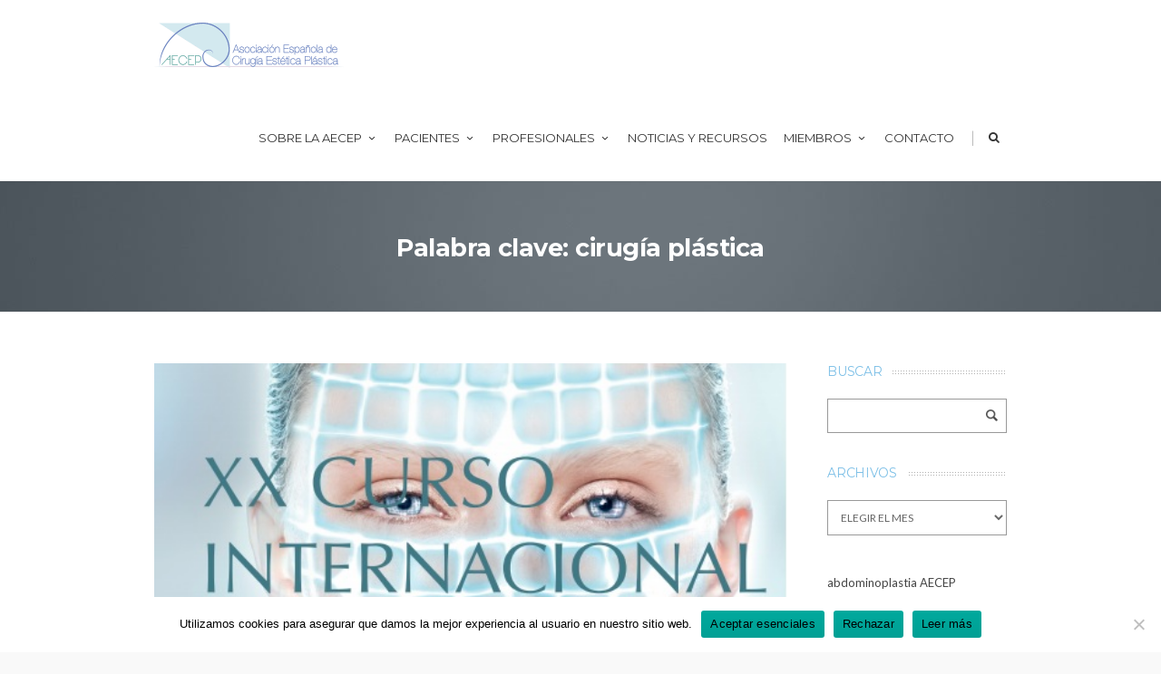

--- FILE ---
content_type: text/html; charset=UTF-8
request_url: https://aecep.es/tag/cirugia-plastica/
body_size: 23373
content:

<!DOCTYPE html>
<!--[if IE 7]>
<html class="ie ie7" lang="es">
<![endif]-->
<!--[if IE 8]>
<html class="ie ie8" lang="es">
<![endif]-->
<!--[if !(IE 7) | !(IE 8)  ]><!-->
<html lang="es">
<!--<![endif]-->
<head>

	<!-- Basic Page Needs
  ================================================== -->
	<meta charset="UTF-8">

	<!-- Mobile Specific Metas
	================================================== -->
			<meta name="viewport" content="width=device-width, initial-scale=1, maximum-scale=1">
		
	
			<link rel="icon" type="image/x-icon" href="https://aecep.es/wp-content/uploads/2018/01/map_marker.png">	
		

	<title>cirugía plástica &#8211; AECEP</title>
<meta name='robots' content='max-image-preview:large' />
	<style>img:is([sizes="auto" i], [sizes^="auto," i]) { contain-intrinsic-size: 3000px 1500px }</style>
	<link rel='dns-prefetch' href='//static.addtoany.com' />
<link rel='dns-prefetch' href='//www.google.com' />
<link rel='dns-prefetch' href='//fonts.googleapis.com' />
<link rel='dns-prefetch' href='//maxcdn.bootstrapcdn.com' />
<link rel="alternate" type="application/rss+xml" title="AECEP &raquo; Feed" href="https://aecep.es/feed/" />
<link rel="alternate" type="application/rss+xml" title="AECEP &raquo; Feed de los comentarios" href="https://aecep.es/comments/feed/" />
<link rel="alternate" type="application/rss+xml" title="AECEP &raquo; Etiqueta cirugía plástica del feed" href="https://aecep.es/tag/cirugia-plastica/feed/" />
<script type="text/javascript">
/* <![CDATA[ */
window._wpemojiSettings = {"baseUrl":"https:\/\/s.w.org\/images\/core\/emoji\/15.0.3\/72x72\/","ext":".png","svgUrl":"https:\/\/s.w.org\/images\/core\/emoji\/15.0.3\/svg\/","svgExt":".svg","source":{"concatemoji":"https:\/\/aecep.es\/wp-includes\/js\/wp-emoji-release.min.js?ver=6.7.4"}};
/*! This file is auto-generated */
!function(i,n){var o,s,e;function c(e){try{var t={supportTests:e,timestamp:(new Date).valueOf()};sessionStorage.setItem(o,JSON.stringify(t))}catch(e){}}function p(e,t,n){e.clearRect(0,0,e.canvas.width,e.canvas.height),e.fillText(t,0,0);var t=new Uint32Array(e.getImageData(0,0,e.canvas.width,e.canvas.height).data),r=(e.clearRect(0,0,e.canvas.width,e.canvas.height),e.fillText(n,0,0),new Uint32Array(e.getImageData(0,0,e.canvas.width,e.canvas.height).data));return t.every(function(e,t){return e===r[t]})}function u(e,t,n){switch(t){case"flag":return n(e,"\ud83c\udff3\ufe0f\u200d\u26a7\ufe0f","\ud83c\udff3\ufe0f\u200b\u26a7\ufe0f")?!1:!n(e,"\ud83c\uddfa\ud83c\uddf3","\ud83c\uddfa\u200b\ud83c\uddf3")&&!n(e,"\ud83c\udff4\udb40\udc67\udb40\udc62\udb40\udc65\udb40\udc6e\udb40\udc67\udb40\udc7f","\ud83c\udff4\u200b\udb40\udc67\u200b\udb40\udc62\u200b\udb40\udc65\u200b\udb40\udc6e\u200b\udb40\udc67\u200b\udb40\udc7f");case"emoji":return!n(e,"\ud83d\udc26\u200d\u2b1b","\ud83d\udc26\u200b\u2b1b")}return!1}function f(e,t,n){var r="undefined"!=typeof WorkerGlobalScope&&self instanceof WorkerGlobalScope?new OffscreenCanvas(300,150):i.createElement("canvas"),a=r.getContext("2d",{willReadFrequently:!0}),o=(a.textBaseline="top",a.font="600 32px Arial",{});return e.forEach(function(e){o[e]=t(a,e,n)}),o}function t(e){var t=i.createElement("script");t.src=e,t.defer=!0,i.head.appendChild(t)}"undefined"!=typeof Promise&&(o="wpEmojiSettingsSupports",s=["flag","emoji"],n.supports={everything:!0,everythingExceptFlag:!0},e=new Promise(function(e){i.addEventListener("DOMContentLoaded",e,{once:!0})}),new Promise(function(t){var n=function(){try{var e=JSON.parse(sessionStorage.getItem(o));if("object"==typeof e&&"number"==typeof e.timestamp&&(new Date).valueOf()<e.timestamp+604800&&"object"==typeof e.supportTests)return e.supportTests}catch(e){}return null}();if(!n){if("undefined"!=typeof Worker&&"undefined"!=typeof OffscreenCanvas&&"undefined"!=typeof URL&&URL.createObjectURL&&"undefined"!=typeof Blob)try{var e="postMessage("+f.toString()+"("+[JSON.stringify(s),u.toString(),p.toString()].join(",")+"));",r=new Blob([e],{type:"text/javascript"}),a=new Worker(URL.createObjectURL(r),{name:"wpTestEmojiSupports"});return void(a.onmessage=function(e){c(n=e.data),a.terminate(),t(n)})}catch(e){}c(n=f(s,u,p))}t(n)}).then(function(e){for(var t in e)n.supports[t]=e[t],n.supports.everything=n.supports.everything&&n.supports[t],"flag"!==t&&(n.supports.everythingExceptFlag=n.supports.everythingExceptFlag&&n.supports[t]);n.supports.everythingExceptFlag=n.supports.everythingExceptFlag&&!n.supports.flag,n.DOMReady=!1,n.readyCallback=function(){n.DOMReady=!0}}).then(function(){return e}).then(function(){var e;n.supports.everything||(n.readyCallback(),(e=n.source||{}).concatemoji?t(e.concatemoji):e.wpemoji&&e.twemoji&&(t(e.twemoji),t(e.wpemoji)))}))}((window,document),window._wpemojiSettings);
/* ]]> */
</script>
<link rel='stylesheet' id='vc_extensions_cqbundle_adminicon-css' href='https://aecep.es/wp-content/plugins/vc-extensions-bundle/css/admin_icon.css?ver=6.7.4' type='text/css' media='all' />
<link rel='stylesheet' id='upme_font_awesome-css' href='https://aecep.es/wp-content/plugins/upme/css/font-awesome.min.css?ver=6.7.4' type='text/css' media='all' />
<link rel='stylesheet' id='upme_css-css' href='https://aecep.es/wp-content/plugins/upme/css/upme.css?ver=6.7.4' type='text/css' media='all' />
<link rel='stylesheet' id='upme_style-css' href='https://aecep.es/wp-content/plugins/upme/styles/default.css?ver=6.7.4' type='text/css' media='all' />
<link rel='stylesheet' id='upme_responsive-css' href='https://aecep.es/wp-content/plugins/upme/css/upme-responsive.css?ver=6.7.4' type='text/css' media='all' />
<style id='wp-emoji-styles-inline-css' type='text/css'>

	img.wp-smiley, img.emoji {
		display: inline !important;
		border: none !important;
		box-shadow: none !important;
		height: 1em !important;
		width: 1em !important;
		margin: 0 0.07em !important;
		vertical-align: -0.1em !important;
		background: none !important;
		padding: 0 !important;
	}
</style>
<link rel='stylesheet' id='wp-block-library-css' href='https://aecep.es/wp-includes/css/dist/block-library/style.min.css?ver=6.7.4' type='text/css' media='all' />
<style id='classic-theme-styles-inline-css' type='text/css'>
/*! This file is auto-generated */
.wp-block-button__link{color:#fff;background-color:#32373c;border-radius:9999px;box-shadow:none;text-decoration:none;padding:calc(.667em + 2px) calc(1.333em + 2px);font-size:1.125em}.wp-block-file__button{background:#32373c;color:#fff;text-decoration:none}
</style>
<style id='global-styles-inline-css' type='text/css'>
:root{--wp--preset--aspect-ratio--square: 1;--wp--preset--aspect-ratio--4-3: 4/3;--wp--preset--aspect-ratio--3-4: 3/4;--wp--preset--aspect-ratio--3-2: 3/2;--wp--preset--aspect-ratio--2-3: 2/3;--wp--preset--aspect-ratio--16-9: 16/9;--wp--preset--aspect-ratio--9-16: 9/16;--wp--preset--color--black: #000000;--wp--preset--color--cyan-bluish-gray: #abb8c3;--wp--preset--color--white: #ffffff;--wp--preset--color--pale-pink: #f78da7;--wp--preset--color--vivid-red: #cf2e2e;--wp--preset--color--luminous-vivid-orange: #ff6900;--wp--preset--color--luminous-vivid-amber: #fcb900;--wp--preset--color--light-green-cyan: #7bdcb5;--wp--preset--color--vivid-green-cyan: #00d084;--wp--preset--color--pale-cyan-blue: #8ed1fc;--wp--preset--color--vivid-cyan-blue: #0693e3;--wp--preset--color--vivid-purple: #9b51e0;--wp--preset--gradient--vivid-cyan-blue-to-vivid-purple: linear-gradient(135deg,rgba(6,147,227,1) 0%,rgb(155,81,224) 100%);--wp--preset--gradient--light-green-cyan-to-vivid-green-cyan: linear-gradient(135deg,rgb(122,220,180) 0%,rgb(0,208,130) 100%);--wp--preset--gradient--luminous-vivid-amber-to-luminous-vivid-orange: linear-gradient(135deg,rgba(252,185,0,1) 0%,rgba(255,105,0,1) 100%);--wp--preset--gradient--luminous-vivid-orange-to-vivid-red: linear-gradient(135deg,rgba(255,105,0,1) 0%,rgb(207,46,46) 100%);--wp--preset--gradient--very-light-gray-to-cyan-bluish-gray: linear-gradient(135deg,rgb(238,238,238) 0%,rgb(169,184,195) 100%);--wp--preset--gradient--cool-to-warm-spectrum: linear-gradient(135deg,rgb(74,234,220) 0%,rgb(151,120,209) 20%,rgb(207,42,186) 40%,rgb(238,44,130) 60%,rgb(251,105,98) 80%,rgb(254,248,76) 100%);--wp--preset--gradient--blush-light-purple: linear-gradient(135deg,rgb(255,206,236) 0%,rgb(152,150,240) 100%);--wp--preset--gradient--blush-bordeaux: linear-gradient(135deg,rgb(254,205,165) 0%,rgb(254,45,45) 50%,rgb(107,0,62) 100%);--wp--preset--gradient--luminous-dusk: linear-gradient(135deg,rgb(255,203,112) 0%,rgb(199,81,192) 50%,rgb(65,88,208) 100%);--wp--preset--gradient--pale-ocean: linear-gradient(135deg,rgb(255,245,203) 0%,rgb(182,227,212) 50%,rgb(51,167,181) 100%);--wp--preset--gradient--electric-grass: linear-gradient(135deg,rgb(202,248,128) 0%,rgb(113,206,126) 100%);--wp--preset--gradient--midnight: linear-gradient(135deg,rgb(2,3,129) 0%,rgb(40,116,252) 100%);--wp--preset--font-size--small: 13px;--wp--preset--font-size--medium: 20px;--wp--preset--font-size--large: 36px;--wp--preset--font-size--x-large: 42px;--wp--preset--spacing--20: 0.44rem;--wp--preset--spacing--30: 0.67rem;--wp--preset--spacing--40: 1rem;--wp--preset--spacing--50: 1.5rem;--wp--preset--spacing--60: 2.25rem;--wp--preset--spacing--70: 3.38rem;--wp--preset--spacing--80: 5.06rem;--wp--preset--shadow--natural: 6px 6px 9px rgba(0, 0, 0, 0.2);--wp--preset--shadow--deep: 12px 12px 50px rgba(0, 0, 0, 0.4);--wp--preset--shadow--sharp: 6px 6px 0px rgba(0, 0, 0, 0.2);--wp--preset--shadow--outlined: 6px 6px 0px -3px rgba(255, 255, 255, 1), 6px 6px rgba(0, 0, 0, 1);--wp--preset--shadow--crisp: 6px 6px 0px rgba(0, 0, 0, 1);}:where(.is-layout-flex){gap: 0.5em;}:where(.is-layout-grid){gap: 0.5em;}body .is-layout-flex{display: flex;}.is-layout-flex{flex-wrap: wrap;align-items: center;}.is-layout-flex > :is(*, div){margin: 0;}body .is-layout-grid{display: grid;}.is-layout-grid > :is(*, div){margin: 0;}:where(.wp-block-columns.is-layout-flex){gap: 2em;}:where(.wp-block-columns.is-layout-grid){gap: 2em;}:where(.wp-block-post-template.is-layout-flex){gap: 1.25em;}:where(.wp-block-post-template.is-layout-grid){gap: 1.25em;}.has-black-color{color: var(--wp--preset--color--black) !important;}.has-cyan-bluish-gray-color{color: var(--wp--preset--color--cyan-bluish-gray) !important;}.has-white-color{color: var(--wp--preset--color--white) !important;}.has-pale-pink-color{color: var(--wp--preset--color--pale-pink) !important;}.has-vivid-red-color{color: var(--wp--preset--color--vivid-red) !important;}.has-luminous-vivid-orange-color{color: var(--wp--preset--color--luminous-vivid-orange) !important;}.has-luminous-vivid-amber-color{color: var(--wp--preset--color--luminous-vivid-amber) !important;}.has-light-green-cyan-color{color: var(--wp--preset--color--light-green-cyan) !important;}.has-vivid-green-cyan-color{color: var(--wp--preset--color--vivid-green-cyan) !important;}.has-pale-cyan-blue-color{color: var(--wp--preset--color--pale-cyan-blue) !important;}.has-vivid-cyan-blue-color{color: var(--wp--preset--color--vivid-cyan-blue) !important;}.has-vivid-purple-color{color: var(--wp--preset--color--vivid-purple) !important;}.has-black-background-color{background-color: var(--wp--preset--color--black) !important;}.has-cyan-bluish-gray-background-color{background-color: var(--wp--preset--color--cyan-bluish-gray) !important;}.has-white-background-color{background-color: var(--wp--preset--color--white) !important;}.has-pale-pink-background-color{background-color: var(--wp--preset--color--pale-pink) !important;}.has-vivid-red-background-color{background-color: var(--wp--preset--color--vivid-red) !important;}.has-luminous-vivid-orange-background-color{background-color: var(--wp--preset--color--luminous-vivid-orange) !important;}.has-luminous-vivid-amber-background-color{background-color: var(--wp--preset--color--luminous-vivid-amber) !important;}.has-light-green-cyan-background-color{background-color: var(--wp--preset--color--light-green-cyan) !important;}.has-vivid-green-cyan-background-color{background-color: var(--wp--preset--color--vivid-green-cyan) !important;}.has-pale-cyan-blue-background-color{background-color: var(--wp--preset--color--pale-cyan-blue) !important;}.has-vivid-cyan-blue-background-color{background-color: var(--wp--preset--color--vivid-cyan-blue) !important;}.has-vivid-purple-background-color{background-color: var(--wp--preset--color--vivid-purple) !important;}.has-black-border-color{border-color: var(--wp--preset--color--black) !important;}.has-cyan-bluish-gray-border-color{border-color: var(--wp--preset--color--cyan-bluish-gray) !important;}.has-white-border-color{border-color: var(--wp--preset--color--white) !important;}.has-pale-pink-border-color{border-color: var(--wp--preset--color--pale-pink) !important;}.has-vivid-red-border-color{border-color: var(--wp--preset--color--vivid-red) !important;}.has-luminous-vivid-orange-border-color{border-color: var(--wp--preset--color--luminous-vivid-orange) !important;}.has-luminous-vivid-amber-border-color{border-color: var(--wp--preset--color--luminous-vivid-amber) !important;}.has-light-green-cyan-border-color{border-color: var(--wp--preset--color--light-green-cyan) !important;}.has-vivid-green-cyan-border-color{border-color: var(--wp--preset--color--vivid-green-cyan) !important;}.has-pale-cyan-blue-border-color{border-color: var(--wp--preset--color--pale-cyan-blue) !important;}.has-vivid-cyan-blue-border-color{border-color: var(--wp--preset--color--vivid-cyan-blue) !important;}.has-vivid-purple-border-color{border-color: var(--wp--preset--color--vivid-purple) !important;}.has-vivid-cyan-blue-to-vivid-purple-gradient-background{background: var(--wp--preset--gradient--vivid-cyan-blue-to-vivid-purple) !important;}.has-light-green-cyan-to-vivid-green-cyan-gradient-background{background: var(--wp--preset--gradient--light-green-cyan-to-vivid-green-cyan) !important;}.has-luminous-vivid-amber-to-luminous-vivid-orange-gradient-background{background: var(--wp--preset--gradient--luminous-vivid-amber-to-luminous-vivid-orange) !important;}.has-luminous-vivid-orange-to-vivid-red-gradient-background{background: var(--wp--preset--gradient--luminous-vivid-orange-to-vivid-red) !important;}.has-very-light-gray-to-cyan-bluish-gray-gradient-background{background: var(--wp--preset--gradient--very-light-gray-to-cyan-bluish-gray) !important;}.has-cool-to-warm-spectrum-gradient-background{background: var(--wp--preset--gradient--cool-to-warm-spectrum) !important;}.has-blush-light-purple-gradient-background{background: var(--wp--preset--gradient--blush-light-purple) !important;}.has-blush-bordeaux-gradient-background{background: var(--wp--preset--gradient--blush-bordeaux) !important;}.has-luminous-dusk-gradient-background{background: var(--wp--preset--gradient--luminous-dusk) !important;}.has-pale-ocean-gradient-background{background: var(--wp--preset--gradient--pale-ocean) !important;}.has-electric-grass-gradient-background{background: var(--wp--preset--gradient--electric-grass) !important;}.has-midnight-gradient-background{background: var(--wp--preset--gradient--midnight) !important;}.has-small-font-size{font-size: var(--wp--preset--font-size--small) !important;}.has-medium-font-size{font-size: var(--wp--preset--font-size--medium) !important;}.has-large-font-size{font-size: var(--wp--preset--font-size--large) !important;}.has-x-large-font-size{font-size: var(--wp--preset--font-size--x-large) !important;}
:where(.wp-block-post-template.is-layout-flex){gap: 1.25em;}:where(.wp-block-post-template.is-layout-grid){gap: 1.25em;}
:where(.wp-block-columns.is-layout-flex){gap: 2em;}:where(.wp-block-columns.is-layout-grid){gap: 2em;}
:root :where(.wp-block-pullquote){font-size: 1.5em;line-height: 1.6;}
</style>
<link rel='stylesheet' id='cookie-notice-front-css' href='https://aecep.es/wp-content/plugins/cookie-notice/css/front.min.css?ver=2.5.11' type='text/css' media='all' />
<link rel='stylesheet' id='boc-main-styles-css' href='https://aecep.es/wp-content/themes/temp/fortuna/style.css?ver=6.7.4' type='text/css' media='all' />
<link rel='stylesheet' id='boc-child-styles-css' href='https://aecep.es/wp-content/themes/temp/fortuna-child/style.css?ver=6.7.4' type='text/css' media='all' />
<link rel='stylesheet' id='boc-grid-css' href='https://aecep.es/wp-content/themes/temp/fortuna/stylesheets/grid.css?ver=6.7.4' type='text/css' media='all' />
<link rel='stylesheet' id='boc-icon-css' href='https://aecep.es/wp-content/themes/temp/fortuna/stylesheets/icons.css?ver=6.7.4' type='text/css' media='all' />
<link rel='stylesheet' id='js_composer_front-css' href='https://aecep.es/wp-content/plugins/js_composer/assets/css/js_composer.min.css?ver=7.3' type='text/css' media='all' />
<link rel='stylesheet' id='boc-animation-styles-css' href='https://aecep.es/wp-content/themes/temp/fortuna/stylesheets/animations.css?ver=6.7.4' type='text/css' media='all' />
<style id='boc-animation-styles-inline-css' type='text/css'>
/* Global Background */
body { background: #f9f9f9 ;
}/* Page Heading Background */
.page_title_bgr .full_container_page_title { 
							background: url(https://aecep.es/wp-content/uploads/2018/01/subportada.jpg) no-repeat fixed center center ;
}
				#menu > ul > li > a {
					font-size: 13px;
				}

				h1, h2, h3, h4, h5, h6, .title, .heading_font, .counter-digit, .htabs a, .woocommerce-page div.product .woocommerce-tabs ul.tabs li {
					font-weight: bold;
				}

				body {
					font-size: 18px;
				}

				.button, a.button, button, input[type='submit'], input[type='reset'], input[type='button'] {
					text-transform: uppercase;
				}

			  @media only screen and (min-width: 1018px){
				#menu > ul > li > a, #header .header_cart .icon { line-height: 96px; }
				.header_cart .widget_shopping_cart { top: 96px; }
				#menu > ul > li.boc_nav_button { height: 96px; }
				#logo .logo_img { height: 100px; }
				#boc_searchform_close { top:39px; }
			  }

				.main_menu_underline_effect #menu > ul > li > a:after{ background-color: #7ec0e7; }

				.custom_menu_1 #menu > ul > li div { border-top: 2px solid #7ec0e7; }

				.custom_menu_2 #menu > ul > li div { border-top: 2px solid #7ec0e7; }

				.custom_menu_3 #menu > ul > li div { border-top: 2px solid #7ec0e7;}
				.custom_menu_3 #menu > ul > li ul > li > a:hover { background-color: #7ec0e7;}

				.custom_menu_4 #menu > ul > li div { border-top: 2px solid #7ec0e7;}			
				.custom_menu_4 #menu > ul > li ul > li > a:hover { background-color: #7ec0e7;}
				
				.custom_menu_5 #menu > ul > li ul > li > a:hover { background-color: #7ec0e7;}
				.custom_menu_5 #menu > ul > li:hover > a { border-top: 2px solid #7ec0e7;}

				.custom_menu_6 #menu > ul > li ul > li > a:hover { background-color: #7ec0e7;}
				.custom_menu_6 #menu > ul > li:not(.boc_nav_button):hover > a { border-top: 2px solid #7ec0e7;}
				
				a:hover, a:focus,
				.post_content a:not(.button), 
				.post_content a:not(.button):visited,
				.post_content .wpb_widgetised_column a:not(.button):hover {	color: #7ec0e7; }
				
				.post_content .wpb_widgetised_column .side_bar_menu a:not(.button):hover { color: #333; }
				
				.boc_preloader_icon:before { border-color: #7ec0e7 rgba(0,0,0,0) rgba(0,0,0,0); }
				
				.dark_links a:hover, .white_links a:hover, .dark_links a:hover h2, .dark_links a:hover h3 { color: #7ec0e7 !important; }
				
				.side_icon_box h3 a:hover, 
				.post_content .team_block h4 a:hover,
				.team_block .team_icons a:hover{ color:#7ec0e7; }

				.button:hover,a:hover.button,button:hover,input[type="submit"]:hover,input[type="reset"]:hover,	input[type="button"]:hover, .btn_theme_color, a.btn_theme_color { color: #fff; background-color:#7ec0e7;}
				input.btn_theme_color, a.btn_theme_color, .btn_theme_color { color: #fff; background-color:#7ec0e7;}
				.btn_theme_color:hover, input.btn_theme_color:hover, a:hover.btn_theme_color { color: #fff; background-color: #444444;}
				
				input.btn_theme_color.btn_outline, a.btn_theme_color.btn_outline, .btn_theme_color.btn_outline {
					color: #7ec0e7 !important;
					border: 2px solid #7ec0e7;
				}
				input.btn_theme_color.btn_outline:hover, a.btn_theme_color.btn_outline:hover, .btn_theme_color.btn_outline:hover{
					background-color: #7ec0e7 !important;
				}
				
				#boc_searchform_close:hover { color:#7ec0e7;}
				
				.section_big_title h1 strong, h1 strong, h2 strong, h3 strong, h4 strong, h5 strong { color:#7ec0e7;}
				.top_icon_box h3 a:hover { color:#7ec0e7;}

				.htabs a.selected  { border-top: 2px solid #7ec0e7;}
				.resp-vtabs .resp-tabs-list li.resp-tab-active { border-left: 2px solid #7ec0e7;}
				.minimal_style.horizontal .resp-tabs-list li.resp-tab-active,
				.minimal_style.resp-vtabs .resp-tabs-list li.resp-tab-active { background: #7ec0e7;}
				
				#s:focus {	border: 1px solid #7ec0e7;}
				
				.breadcrumb a:hover{ color: #7ec0e7;}

				.tagcloud a:hover { background-color: #7ec0e7;}
				.month { background-color: #7ec0e7;}
				.small_month  { background-color: #7ec0e7;}

				.post_meta a:hover{ color: #7ec0e7;}
				
				.horizontal .resp-tabs-list li.resp-tab-active { border-top: 2px solid #7ec0e7;}
				.resp-vtabs li.resp-tab-active { border-left: 2px solid #7ec0e7; }

				#portfolio_filter { background-color: #7ec0e7;}
				#portfolio_filter ul li div:hover { background-color: #7ec0e7;}
				.portfolio_inline_filter ul li div:hover { background-color: #7ec0e7;}

				.counter-digit { color: #7ec0e7;}

				.tp-caption a:not(.button):hover { color: #7ec0e7;}

				.more-link1:before { color: #7ec0e7;}
				.more-link2:before { background: #7ec0e7;}

				.image_featured_text .pos { color: #7ec0e7;}

				.side_icon_box .icon_feat i.icon { color: #7ec0e7;}
				.side_icon_box .icon_feat.icon_solid { background-color: #7ec0e7; }
				
				.boc_list_item .li_icon i.icon { color: #7ec0e7;}
				.boc_list_item .li_icon.icon_solid { background: #7ec0e7; }

				.top_icon_box.type1 .icon_holder .icon_bgr { background-color: #7ec0e7; }
				.top_icon_box.type1:hover .icon_holder .icon_bgr { border: 2px solid #7ec0e7; }
				.top_icon_box.type1 .icon_holder .icon_bgr:after,
				.top_icon_box.type1:hover .icon_holder .icon_bgr:after { border: 2px solid #7ec0e7; }
				.top_icon_box.type1:hover .icon_holder i { color: #7ec0e7;}

				.top_icon_box.type2 .icon_holder .icon_bgr { background-color: #7ec0e7; }
				.top_icon_box.type2:hover .icon_holder .icon_bgr { background-color: #fff; }
				.top_icon_box.type2:hover .icon_holder i { color: #7ec0e7;}

				.top_icon_box.type3 .icon_holder .icon_bgr:after { border: 2px solid #7ec0e7; }
				.top_icon_box.type3:hover .icon_holder .icon_bgr { background-color: #7ec0e7; }
				.top_icon_box.type3:hover .icon_holder .icon_bgr:after { border: 2px solid #7ec0e7; }
				.top_icon_box.type3 .icon_holder i { color: #7ec0e7;}
				.top_icon_box.type3:hover .icon_holder i { color: #fff; }

				.top_icon_box.type4:hover .icon_holder .icon_bgr { border: 2px solid #7ec0e7; }
				.top_icon_box.type4:hover .icon_holder .icon_bgr:after { border: 3px solid #7ec0e7; }
				.top_icon_box.type4 .icon_holder i{ color: #7ec0e7; }
				.top_icon_box.type4:hover .icon_holder i { color:  #7ec0e7; }

				.top_icon_box.type5 .icon_holder i{ color: #7ec0e7; }
				.top_icon_box.type5:hover .icon_holder i { color: #7ec0e7; }

				a .pic_info.type11 .plus_overlay { border-bottom: 50px solid rgba(126,192, 231, 0.8); }
				a:hover .pic_info.type11 .plus_overlay { border-bottom: 1000px solid rgba(126,192, 231, 0.8);}
				
				a .pic_info.type12 .img_overlay_icon,
				a:hover .pic_info.type12 .img_overlay_icon { background: rgba(126,192, 231, 0.8);}
				
				h2.title strong {  color: #7ec0e7;}
				ul.theme_color_ul li:before { color: #7ec0e7; }

				.custom_slides.nav_design_1 .cs_nav_item.active .cs_nav_icon i.icon{ color: #7ec0e7;}
				.custom_slides.nav_style_1.nav_design_1 .cs_nav_item:hover .cs_nav_icon i.icon,
				.custom_slides.nav_style_1.nav_design_2 .cs_nav_item:hover .cs_nav_icon i.icon { color: #7ec0e7;}
				.custom_slides.nav_design_2 .cs_nav_item.active .cs_nav_icon { background: #7ec0e7;}
				.cs_nav_item.has_no_text:hover .cs_nav_icon i.icon { color: #7ec0e7;}
				.custom_slides.nav_style_2 .cs_txt { color: #7ec0e7;}
				
				.acc_control, .active_acc .acc_control,
				.acc_holder.with_bgr .active_acc .acc_control { background-color: #7ec0e7;}

				.text_box.left_border {	border-left: 3px solid #7ec0e7; }

				.owl-theme .owl-controls .owl-nav div { background: #7ec0e7;}
				.owl-theme .owl-dots .owl-dot.active span { background: #7ec0e7;}
				.img_slider.owl-theme .owl-controls .owl-nav div:not(.disabled):hover { background: #7ec0e7;}		

				.testimonial_style_big.owl-theme .owl-controls .owl-nav div:hover,
				.posts_carousel_holder.owl_side_arrows .owl-theme .owl-controls .owl-nav div:hover, 
				.img_carousel_holder.owl_side_arrows .owl-theme .owl-controls .owl-nav div:hover,
				.content_slides_arrowed.owl-theme .owl-controls .owl-nav div:hover,
				.portfolio_carousel_holder.owl_side_arrows .owl-theme .owl-controls .owl-nav div:hover	{ color: #7ec0e7;}
				
				.boc_text_slider_word, .boc_text_slider_word_start { background: #7ec0e7; }

				.post_item_block.boxed .pic { border-bottom: 3px solid #7ec0e7; }

				.team_block .team_desc { color: #7ec0e7;}

				.bar_graph span, .bar_graph.thin_style span { background-color: #7ec0e7; }

				.pagination .links a:hover{ background-color: #7ec0e7;}
				.hilite{ background: #7ec0e7;}
				.price_column.price_column_featured ul li.price_column_title{ background: #7ec0e7;}

				blockquote{ border-left: 3px solid #7ec0e7; }
				.text_box.left_border { border-left: 3px solid #7ec0e7; }

				.fortuna_table tr:hover td { background: rgba(126,192, 231, 0.08);}

				.header_cart ul.cart_list li a, .header_cart ul.product_list_widget li a { color: #7ec0e7;}
				.header_cart .cart-notification { background-color: #7ec0e7;}
				.header_cart .cart-notification:after { border-bottom-color: #7ec0e7;}
				
				.woocommerce .product_meta a { color: #7ec0e7;}
				
				.woocommerce a.button, .woocommerce button.button, .woocommerce input.button, .woocommerce #respond input#submit, .woocommerce #content input.button, .woocommerce-page a.button, .woocommerce-page button.button, .woocommerce-page input.button, .woocommerce-page #respond input#submit, .woocommerce-page #content input.button { background-color: #7ec0e7!important; }
				.header_cart .cart-wrap	{ background-color: #7ec0e7; }
				.header_cart .cart-wrap:before { border-color: transparent #7ec0e7 transparent; }
				.woocommerce .widget_price_filter .ui-slider .ui-slider-range, .woocommerce-page .widget_price_filter .ui-slider .ui-slider-range{ background-color: #7ec0e7 !important;}

				.woocommerce nav.woocommerce-pagination ul li a:hover, .woocommerce nav.woocommerce-pagination ul li a:focus, .woocommerce #content nav.woocommerce-pagination ul li a:hover, .woocommerce #content nav.woocommerce-pagination ul li a:focus, .woocommerce-page nav.woocommerce-pagination ul li a:hover, .woocommerce-page nav.woocommerce-pagination ul li a:focus, .woocommerce-page #content nav.woocommerce-pagination ul li a:hover, .woocommerce-page #content nav.woocommerce-pagination ul li a:focus{ background-color: #7ec0e7 !important;}
				
				.info h2{ background-color: #7ec0e7;}
				#footer a:hover { color: #7ec0e7;}
				
				
				
				a .pic_info.type1 .plus_overlay {	border-bottom: 50px solid rgba(126,192, 231, 0.8);}
				a:hover .pic_info.type1 .plus_overlay { border-bottom: 1000px solid rgba(126,192, 231, 0.8); }
				
				a .pic_info.type2 .plus_overlay { border-bottom: 50px solid rgba(126,192, 231, 0.75); }
				a:hover .pic_info.type2 .plus_overlay {	border-bottom: 860px solid rgba(126,192, 231, 0.8);}
				
				a .pic_info.type3  .img_overlay_icon {	background: rgba(126,192, 231, 0.8); }
				a:hover .pic_info.type3 .img_overlay_icon {	background: rgba(126,192, 231, 0.8);}
				
				a .pic_info.type4 .img_overlay_icon { border-bottom: 2px solid rgba(126,192, 231, 0.9);}
				
				a:hover .pic_info.type5 .info_overlay {	background: #7ec0e7;}
				
				.pic_info.type6 .info_overlay {	background: #7ec0e7;}
				a .pic_info.type6 .plus_overlay { border-bottom: 50px solid #7ec0e7; }
				
				.pic_info.type7 .info_overlay {	background: rgba(126,192, 231, 0.85);}				

				@media only screen and (max-width: 768px) {
					.cs_nav .cs_nav_item.active { background: #7ec0e7 !important;}
				}
			
			.breadcrumb {
				display: none;
			}

			#footer {
				position: relative;
			}


/* 
------Cabeceras------
*/
h1 {font-weight:bold !important;}
.custom_heading  {font-weight:bold !important;}
.page_heading h1 {font-size:1.5em !important;line-height:1.5em !important; padding-top:30px;padding-bottom:30px;}

/* 
------Párrafos------
*/
p {color: #333 !important; letter-spacing: 0.02em !important;}
@media (min-width: 768px) {.justificado {text-align: justify; -webkit-hyphens: auto;
-moz-hyphens: auto;
hyphens: auto;}}
@media (min-width: 768px) {.smaller_text_justificado {text-align: justify; 
-webkit-hyphens: auto; -moz-hyphens: auto;
hyphens: auto; font-size:15px !important;line-height:1.4em !important;}}
.smaller_text {font-size:15px !important; line-height:1.4em !important;}

/* 
------Add to any------
*/
.addtoany_share_save_container {text-align:center !important;}

/* 
------Enlaces y botones------
*/
.enlaces {text-align:center;margin-top:30px;margin-bottom:30px;}
.enlaces a {font-size:14px; text-align:center;}
.boton_centrado {text-align:center;}

/* 
------Blog------
*/
.boc_list_item_text {line-height: 30px !important;}
.widget_recent_entries ul li a {font-size:14px;line-height:16px;}
.side_bar_menu li {font-size:16px !important;}
.side_bar_menu li a {font-size:16px !important;}
.widget_recent_entries .post-date,.widget_rss .rss-date {font-size:10px;}
h4.boc_heading.bgr_dotted {font-size:14px; text-transform:uppercase; color:#7ec0e7; font-weight:400;}
div#archives-2.widget.widget_archive select#archives-dropdown-2 {font-size:12px; text-transform:uppercase; color:#666; font-weight:400;}

.portfolio_inline_filter {font-size:12px !important; text-transform:uppercase !important;}
div.page_heading h1 {text-transform: none !important;}
.small_post_desc_right h4 a {font-size:14px !important;}

.full_container_page_title {background-color: rgb(94, 103, 111) !important;}
.page_heading h1 {color:#ffffff !important; text-align:center !important;}

.sombra
{-webkit-box-shadow: 0px 0px 6px 0px rgba(0,0,0,0.4);
-moz-box-shadow: 0px 0px 6px 0px rgba(0,0,0,0.4);
box-shadow: 0px 0px 6px 0px rgba(0,0,0,0.4);
border: 4px solid #fff;
}

.hrblog {border: 0; width: 50%;color: #000; background-color: #000; height: 1px;}

.raw_lp_title {font-size:12px !important; line-height:1.2em !important;color:#666 !important;}
.raw-lp-widget-img {border-bottom: 3px solid #7ec0e7;}
strong {color:#7ec0e7 !important;}

/* 
------Pie de página------
*/
#powered {text-align:left !important; color: #ffffff !important;}
.footer_btm {background-image: url(https://aecep.es/wp-content/uploads/2018/01/subportada.jpg)!important;background-repeat: repeat; text-align:center !important;background-color: transparent !important;}
.foot_aecep {text-align:center !important;background-color: #7ec0e7 !important;}

/*
-------Imágenes------
*/
.3dimagen {margin:20px; border: 1px solid #000; padding:20px;}

/* 
------Formulario------
*/
.wpcf7-text{font-size:14px !important;}
.wpcf7-textarea {font-size:14px !important;}
div.wpforms-container-full .wpforms-form input[type="text"] {border-top: none !important; border-left: none !important; border-right:none !important;}
div.wpforms-container-full .wpforms-form input[type="tel"] {border-top: none !important; border-left: none !important; border-right:none !important;}
div.wpforms-container-full .wpforms-form input[type="email"] {border-top: none !important; border-left: none !important; border-right:none !important;}
div.wpforms-container-full .wpforms-form textarea {border-top: none !important; border-left: none !important; border-right:none !important;}
div.wpforms-container-full .wpforms-form button[type="submit"] {background-color: rgb(126, 192, 231)!important; color:#fff !important; text-transform: uppercase !important; font-size:14px !important;font-family: Montserrat, Arial, Helvetica, sans-serif !important; font-weight: 400 !important;}
.wpforms-form input[placeholder] {font-size:12px !important;}
label.wpforms-field-label {font-size:14px !important;}
.wpforms-field.wpforms-field-file-upload {font-size:12px !important;}
h4.formulario_lateral {background-color:#f5f5f5 !important;}
label.wpforms-field-label-inline {line-height:8px !important;}
/* 
------Selectores en ficha UPME------
*/
div.upme-team-design-one.upme-team-design div.upme-single-profile div.upme-author-name a {font-weight:300 !important;text-transform: capitalize; font-size: 18px !important; line-height:24px !important;}
div.upme-field.upme-view.upme-first_name div.upme-field-value span {text-transform: capitalize; font-size: 24px !important; line-height:32px !important;}
div.upme-field.upme-view.upme-description.upme-textarea div.upme-field-value {border: thin solid #333; background-color:#fafafa; color:#000; padding: 20px 20px 20px 20px;letter-spacing: 0.05em; font-weight:300 !important; font-size: 15px !important; line-height:22px !important;}
div.upme-field.upme-view.upme-comunidad.upme-checkbox div.upme-field-value span {text-transform: capitalize; font-size: 20px !important; line-height:28px !important;}
div.upme-field.upme-view.upme-area_provincias.upme-checkbox div.upme-field-value span {text-transform: capitalize;}
div.upme-field.upme-view.upme-consulta_privada_0_website.upme-text  {background-color:#fafafa;}
div.upme-field.upme-view.upme-consulta_privada_0_nombre_comercial.upme-textarea {padding-top:20px;border-top:thin solid #ccc;}
div.upme-field.upme-view.upme-consulta_privada_1_nombre_comercial.upme-textarea {background-color:#fafafa;padding-top:20px;border-top:thin solid #ccc;}
div.upme-field.upme-view.upme-consulta_privada_1_telefono.upme-text {background-color:#fafafa;}
div.upme-field.upme-view.upme-consulta_privada_1_email.upme-text {background-color:#fafafa;}
div.upme-field.upme-view.upme-consulta_privada_2_nombre_comercial.upme-textarea {padding-top:20px;border-top:thin solid #ccc;}
div.upme-field.upme-view.upme-hospital_1.upme-textarea {padding-top:20px;border-top:thin solid #ccc; background-color:#fafafa;}
div.upme-field.upme-view.upme-hospital_url_1.upme-text {background-color:#fafafa;}
div.upme-field.upme-view.upme-hospital_2.upme-textarea {padding-top:20px;border-top:thin solid #ccc;}
div.upme-field-value {font-weight:300 !important;letter-spacing: 0.05em;}
div.upme-head {background-color:#ffffff !important;}
div.upme-field.upme-separator {font-weight:300 !important;letter-spacing: 0.05em; font-size:18px;}

/* 
------UPME------
*/
.upme-required:before {content:" OBLIGATORIO";}
@media (min-width: 768px) {div.upme-wrap {font-family: Lato, "Helvetica", "Arial" !important;}}
@media (min-width: 768px) {.upme-field-name {font-size:18px !important;font-family:Lato, "Helvetica", "Arial" !important;}}
@media (max-width: 767px) {.upme-field-name {font-size:14px !important;line-height:14px;font-family:Lato, "Helvetica", "Arial" !important; font-weight:regular !important;}}
@media (min-width: 768px) {div.upme-wrap .upme-head img.avatar-50 {width: 200px !important;height: 200px;!important}}
@media (max-width: 767px) {div.upme-wrap .upme-head img.avatar-50 {width: 100px !important;height: 100px;!important}}
div.upme-wrap div.upme-head img.avatar {border-radius: 0px !important;}
div.upme-stats { display: none; }
.upme-help-text {color:green;}
.upme-team-design-one .upme-single-profile .avatar:hover {border: thin solid #7ec0e7; padding: 1px; background: #5e676f;}
div.upme-team-design-one.upme-team-design {text-align:center !important;}
#upme-avatar-user_pic {width:60%; height:60%;}
.upme-team-design .upme-single-profile{ height:350px;}
img.avatar.avatar-50.photo {width:250px !important; height: 250px !important;}
.upme-team-design-one .upme-single-profile .avatar {width:250px !important; height: 250px !important;}

div.upme-field-name a {color:#333 !important; font-weight: regular; font-size:18px; text-transform: capitalize !important;}
.upme-field-value {color:#666 !important;}
div.upme-post-head,div.upme-custom-head {background-color:#5e676f; color:#ffffff;}

div.upme-wrap-form form p.upme-p, p.upme-search-submit-p {font-size:16px; text-align:center !important;}
div.upme-wrap div.upme-inner {border-radius: 0px; border:none; box-shadow:none; background-color: transparent;}
div.upme-wrap-form div.upme-inner div.upme-head{font-size: 16px;color: #fff;padding: 10px 20px; background-color:#5e676f; text-align:center;}
.upme-combined-search{width: 50% !important; text-align: center; margin-right:auto !important; margin-left:auto !important;}


a.upme-button-alt, div.upme-wrap a.upme-button-alt, div.upme-wrap div.upme-button-alt, div.upme-wrap input.upme-button-alt {
	color: #fff;
	border: 1px solid #7ec0e7;
	background-color: #7ec0e7;
	background-image: none;
	box-shadow: none;
	font-size:14px;
	-webkit-border-radius: 0px;
    -moz-border-radius: 0px;
    border-radius: 0px;
    font-family: &#039;Montserrat&#039;, sans-serif !important;
    padding-bottom: 16px;
    padding-left: 25px;
    padding-right: 25px;
    padding-top: 16px;
    text-transform: uppercase;
}
.upme-button-alt {color:#fff !important;}

div.upme-wrap input.upme-button-alt-wide {
	color: #fff;
	border: 1px solid #7ec0e7;
	background-color: #7ec0e7;
	background-image: none;
	box-shadow: none;
	font-size:14px;
	-webkit-border-radius: 0px;
    -moz-border-radius: 0px;
    border-radius: 0px;
    font-family: &#039;Montserrat&#039;, sans-serif !important;
    padding-bottom: 16px;
    padding-left: 25px;
    padding-right: 25px;
    padding-top: 16px;
    text-transform: uppercase;
	text-shadow:none; /*Fix for some ThemeForest themes*/
}

a.upme-button-alt:hover, div.upme-wrap a.upme-button-alt:hover, div.upme-wrap div.upme-button-alt:hover, div.upme-wrap input.upme-button-alt:hover, div.upme-wrap input.upme-button-alt:focus {
	border: 1px solid #666;
	background-color: #666;
	background-image: none;
	box-shadow: none;
	color: #ffffff;
	font-size:14px;
	-webkit-border-radius: 0px;
    -moz-border-radius: 0px;
    border-radius: 0px;
    font-family: &#039;Montserrat&#039;, sans-serif !important;
    padding-bottom: 16px;
    padding-left: 25px;
    padding-right: 25px;
    padding-top: 16px;
    text-transform: uppercase;
	text-shadow:none; /*Fix for some ThemeForest themes*/
}

div.upme-wrap a.upme-button, input[type=submit].upme-button, input[type=button].upme-button {
	color: #fff;
	border: 1px solid #666;
	background-color: #666;
	background-image: none;
	box-shadow: none;
	padding: 4px 10px;
	text-shadow:none; /*Fix for some ThemeForest themes*/
	font-size:14px;
	-webkit-border-radius: 0px;
    -moz-border-radius: 0px;
    border-radius: 0px;
    font-family: &#039;Montserrat&#039;, sans-serif !important;
    padding-bottom: 16px;
    padding-left: 25px;
    padding-right: 25px;
    padding-top: 16px;
    text-transform: uppercase;
}


div.upme-wrap a.upme-button:hover, input[type=submit].upme-button:hover, input[type=submit].upme-button:focus, input[type=button].upme-button:hover, input[type=button].upme-button:focus, div.upme-wrap a.upme-button:active, input[type=submit].upme-button:active, input[type=submit].upme-button:active, input[type=button].upme-button:active, input[type=button].upme-button:active {
	border: 1px solid #666;
	background-color: #666;
	background-image:none;
	box-shadow: none;
	color: #fff;
	text-shadow:none; /*Fix for some ThemeForest themes*/
	font-size:14px;
	-webkit-border-radius: 0px;
    -moz-border-radius: 0px;
    border-radius: 0px;
    font-family: &#039;Montserrat&#039;, sans-serif !important;
    padding-bottom: 16px;
    padding-left: 25px;
    padding-right: 25px;
    padding-top: 16px;
    text-transform: uppercase;
}

div.upme-wrap div.upme-social a, #mk-sidebar .widget div.upme-wrap div.upme-social a {
	background: #5e676f;
	color: #ffffff;
}

div.upme-wrap div.upme-social a:visited, #mk-sidebar .widget div.upme-wrap div.upme-social a:visited {
	background: #5e676f;
	color: #ffffff;
}

div.upme-wrap div.upme-social a:hover, #mk-sidebar .widget div.upme-wrap div.upme-social a:hover {
	background: #5e676f;
	color: #7ec0e7;
}

div.upme-social a {
    text-decoration: none;
    float: left;
    width: 24px;
    height: 24px;
    line-height: 24px;
    border-radius: 999px;
    text-align: center;
    font-size: 14px;
}

.upme-field-value {font-weight:400; font-size:16px; color:#999;}
.upme-separator {margin-top:30px; color:#7ec0e7;}
.upme-combined-search {text-align:center; font-size:14px; color:#666; width:50%;}

input[type="text"],
input[type="password"],
input[type="email"],
input[type="tel"],
textarea,
select {
		border: 1px solid #999;
		padding: 10px;
		outline: none;
		-moz-border-radius: 0px;
		-webkit-border-radius: 0px;
		border-radius: 0px;
		font-family: inherit;
		font-size: inherit;
		color: #666;
		margin: 0;
		width: 300px;
		max-width: 100%;
		display: block;
		margin-bottom: 20px;
		background: #ffffff;

		transition: all 0.3s ease-out;
		-webkit-transition: all 0.3s ease-out;
		-moz-transition: all 0.3s ease-out;
	}


/* 
------YOTU------
*/

h3.yotu-video-title {color:#5e676f !important;}
a:hover.yotu-pagination-more.yotu-button-prs.yotu-button-prs-2 {font-family: &#039;Montserrat&#039;, sans-serif !important;
font-size: 16px !important;
background-color: #434343 !important;
color: #fff !important;
    border: none !important;
    text-transform:uppercase !important;
}
a.yotu-pagination-more.yotu-button-prs.yotu-button-prs-2 {font-family: &#039;Montserrat&#039;, sans-serif !important;
font-size: 16px !important;
background-color: #7ec0e7 !important;
color: #fff !important;
    border: none !important;
    text-transform:uppercase !important;
}

.yotu-video-title {text-align:center !important;}
.yotu-video-thumb-wrp {border: 2px solid #7ec0e7 !important; border-radius: 6px !important; padding:6px !important;}

</style>
<link rel='stylesheet' id='boc-responsive-style-css' href='https://aecep.es/wp-content/themes/temp/fortuna/stylesheets/grid_responsive.css?ver=6.7.4' type='text/css' media='all' />
<link rel='stylesheet' id='boc-fonts-css' href='//fonts.googleapis.com/css?family=Lato%3A300%2C400%2C700%2C400italic%7CMontserrat%3A400%2C500%2C600%2C700&#038;ver=1.0.0' type='text/css' media='all' />
<link rel='stylesheet' id='font-awesome-css' href='https://maxcdn.bootstrapcdn.com/font-awesome/4.7.0/css/font-awesome.min.css?ver=4.7.0' type='text/css' media='all' />
<link rel='stylesheet' id='addtoany-css' href='https://aecep.es/wp-content/plugins/add-to-any/addtoany.min.css?ver=1.16' type='text/css' media='all' />
<script type="text/javascript" src="https://aecep.es/wp-includes/js/jquery/jquery.min.js?ver=3.7.1" id="jquery-core-js"></script>
<script type="text/javascript" src="https://aecep.es/wp-includes/js/jquery/jquery-migrate.min.js?ver=3.4.1" id="jquery-migrate-js"></script>
<script type="text/javascript" src="https://aecep.es/wp-content/plugins/upme/js/upme-fitvids.js?ver=6.7.4" id="upme_fitvids_js-js"></script>
<script type="text/javascript" id="upme_tmce-js-extra">
/* <![CDATA[ */
var UPMETmce = {"InsertUPMEShortcode":"Insert UPME Shortcode","LoginRegistrationForms":"Login \/ Registration Forms","FrontRegistrationForm":"Front-end Registration Form","RegFormCustomRedirect":"Registration Form with Custom Redirect","RegFormCaptcha":"Registration Form with Captcha","RegFormNoCaptcha":"Registration Form without Captcha","FrontLoginForm":"Front-end Login Form","SidebarLoginWidget":"Sidebar Login Widget (use in text widget)","LoginFormCustomRedirect":"Login Form with Custom Redirect","LogoutButton":"Logout Button","LogoutButtonCustomRedirect":"Logout Button with Custom Redirect","SingleProfile":"Single Profile","LoggedUserProfile":"Logged in User Profile","LoggedUserProfileUserID":"Logged in User Profile showing User ID","LoggedUserProfileHideStats":"Logged in User Profile without Stats","LoggedUserProfileUserRole":"Logged in User Profile showing User Role","LoggedUserProfileStatus":"Logged in User Profile showing Profile Status","LoggedUserProfileLogoutRedirect":"Logged in User Profile with Logout Redirect","PostAuthorProfile":"Post Author Profile","SpecificUserProfile":"Specific User Profile","MultipleProfilesMemberList":"Multiple Profiles \/ Member List","GroupSpecificUsers":"Group of Specific Users","AllUsers":"All Users","AllUsersCompactView":"All Users in Compact View","AllUsersCompactViewHalfWidth":"All Users in Compact View, Half Width","AllUsersModalWindow":"All Users in Modal Windows","AllUsersNewWindow":"All Users in New Windows","UsersBasedUserRole":"Users Based on User Role","AdministratorUsersOnly":"Administrator Users Only","AllUsersOrderedDisplayName":"All Users Ordered by Display Name","AllUsersOrderedPostCount":"All Users Ordered by Post Count","AllUsersOrderedRegistrationDate":"All Users Ordered by Registration Date","AllUsersOrderedCustomField":"All Users Ordered by Custom Field","AllUsersUserID":"All Users showing User ID","GroupUsersCustomField":"Group Users by Custom Field Values","HideUsersUntilSearch":"Hide All Users until Search","SearchProfile":"Search Profiles","SearchCustomFieldFilters":"Search with Custom Field Filters","PrivateContentLoginRequired":"Private Content (Login Required)","ShortcodeOptionExamples":"Shortcode Option Examples","HideUserStatistics":"Hide User Statistics","HideUserSocialBar":"Hide User Social Bar","HalfWidthProfileView":"1\/2 Width Profile View","CompactViewNoExtraFields":"Compact View (No extra fields)","CustomizedProfileFields":"Customized Profile Fields","ShowUserIDProfiles":"Show User ID on Profiles","LimitResultsMemberList":"Limit Results on Member List","ShowResultCountMemberList":"Show Result Count on Member List"};
/* ]]> */
</script>
<script type="text/javascript" src="https://aecep.es/wp-content/plugins/upme/admin/js/tinymce_language_strings.js?ver=6.7.4" id="upme_tmce-js"></script>
<script type="text/javascript" id="addtoany-core-js-before">
/* <![CDATA[ */
window.a2a_config=window.a2a_config||{};a2a_config.callbacks=[];a2a_config.overlays=[];a2a_config.templates={};a2a_localize = {
	Share: "Compartir",
	Save: "Guardar",
	Subscribe: "Suscribir",
	Email: "Correo electrónico",
	Bookmark: "Marcador",
	ShowAll: "Mostrar todo",
	ShowLess: "Mostrar menos",
	FindServices: "Encontrar servicio(s)",
	FindAnyServiceToAddTo: "Encuentra al instante cualquier servicio para añadir a",
	PoweredBy: "Funciona con",
	ShareViaEmail: "Compartir por correo electrónico",
	SubscribeViaEmail: "Suscribirse a través de correo electrónico",
	BookmarkInYourBrowser: "Añadir a marcadores de tu navegador",
	BookmarkInstructions: "Presiona «Ctrl+D» o «\u2318+D» para añadir esta página a marcadores",
	AddToYourFavorites: "Añadir a tus favoritos",
	SendFromWebOrProgram: "Enviar desde cualquier dirección o programa de correo electrónico ",
	EmailProgram: "Programa de correo electrónico",
	More: "Más&#8230;",
	ThanksForSharing: "¡Gracias por compartir!",
	ThanksForFollowing: "¡Gracias por seguirnos!"
};

a2a_config.icon_color="#7ec0e7,#ffffff";
/* ]]> */
</script>
<script type="text/javascript" defer src="https://static.addtoany.com/menu/page.js" id="addtoany-core-js"></script>
<script type="text/javascript" defer src="https://aecep.es/wp-content/plugins/add-to-any/addtoany.min.js?ver=1.1" id="addtoany-jquery-js"></script>
<script type="text/javascript" id="cookie-notice-front-js-before">
/* <![CDATA[ */
var cnArgs = {"ajaxUrl":"https:\/\/aecep.es\/wp-admin\/admin-ajax.php","nonce":"599653c233","hideEffect":"fade","position":"bottom","onScroll":false,"onScrollOffset":100,"onClick":false,"cookieName":"cookie_notice_accepted","cookieTime":2592000,"cookieTimeRejected":2592000,"globalCookie":false,"redirection":false,"cache":false,"revokeCookies":false,"revokeCookiesOpt":"automatic"};
/* ]]> */
</script>
<script type="text/javascript" src="https://aecep.es/wp-content/plugins/cookie-notice/js/front.min.js?ver=2.5.11" id="cookie-notice-front-js"></script>
<script type="text/javascript" src="https://aecep.es/wp-content/themes/temp/fortuna/js/libs.min.js?ver=6.7.4" id="fortuna.lib-js"></script>
<script type="text/javascript" id="fortuna.common-js-extra">
/* <![CDATA[ */
var bocJSParams = {"boc_is_mobile_device":"","boc_theme_url":"https:\/\/aecep.es\/wp-content\/themes\/temp\/fortuna","header_height":"100","sticky_header":"1","submenu_arrow_effect":"1","mm_bordered_columns":"1","transparent_header":"0","fixed_footer":"0","boc_submenu_animation_effect":"sub_fade_in"};
/* ]]> */
</script>
<script type="text/javascript" src="https://aecep.es/wp-content/themes/temp/fortuna/js/common.js?ver=6.7.4" id="fortuna.common-js"></script>
<script></script><link rel="https://api.w.org/" href="https://aecep.es/wp-json/" /><link rel="alternate" title="JSON" type="application/json" href="https://aecep.es/wp-json/wp/v2/tags/108" /><link rel="EditURI" type="application/rsd+xml" title="RSD" href="https://aecep.es/xmlrpc.php?rsd" />
<meta name="generator" content="WordPress 6.7.4" />
<script type='text/javascript'>
				jQuery(document).ready(function($) {
				var ult_smooth_speed = 250;
				var ult_smooth_step = 45;
				$('html').attr('data-ult_smooth_speed',ult_smooth_speed).attr('data-ult_smooth_step',ult_smooth_step);
				});
			</script><meta name="generator" content="Powered by WPBakery Page Builder - drag and drop page builder for WordPress."/>
<style type="text/css">.grecaptcha-badge {opacity:0 !important;}</style>		<style type="text/css" id="wp-custom-css">
			/* 
------Cabeceras------
*/
h1 {font-weight:bold !important;}
.custom_heading  {font-weight:bold !important;}
.page_heading h1 {font-size:1.5em !important;line-height:1.5em !important; padding-top:30px;padding-bottom:30px;}
strong {color:#7ec0e7;}

/* 
------Párrafos------
*/
p {color: #333 !important; letter-spacing: 0.02em !important;}
@media (min-width: 768px) {.justificado {text-align: justify; -webkit-hyphens: auto;
-moz-hyphens: auto;
hyphens: auto;}}
@media (min-width: 768px) {.smaller_text_justificado {text-align: justify; 
-webkit-hyphens: auto; -moz-hyphens: auto;
hyphens: auto; font-size:15px !important;line-height:1.4em !important;}}
.smaller_text {font-size:15px !important; line-height:1.4em !important;}

/* 
------Add to any------
*/
.addtoany_share_save_container {text-align:center !important;}

/* 
------Enlaces y botones------
*/
.enlaces {text-align:center;margin-top:30px;margin-bottom:30px;}
.enlaces a {font-size:14px; text-align:center;}
.boton_centrado {text-align:center;}

/* 
------Blog------
*/
.boc_list_item_text {line-height: 30px !important;}
.widget_recent_entries ul li a {font-size:14px;line-height:16px;}
.side_bar_menu li {font-size:16px !important;}
.side_bar_menu li a {font-size:16px !important;}
.widget_recent_entries .post-date,.widget_rss .rss-date {font-size:10px;}
h4.boc_heading.bgr_dotted {font-size:14px; text-transform:uppercase; color:#7ec0e7; font-weight:400;}
div#archives-2.widget.widget_archive select#archives-dropdown-2 {font-size:12px; text-transform:uppercase; color:#666; font-weight:400;}

.portfolio_inline_filter {font-size:12px !important; text-transform:uppercase !important;}
div.page_heading h1 {text-transform: none !important;}
.small_post_desc_right h4 a {font-size:14px !important;}

.full_container_page_title {background-color: rgb(94, 103, 111) !important;}
.page_heading h1 {color:#ffffff !important; text-align:center !important;}

.sombra
{-webkit-box-shadow: 0px 0px 6px 0px rgba(0,0,0,0.4);
-moz-box-shadow: 0px 0px 6px 0px rgba(0,0,0,0.4);
box-shadow: 0px 0px 6px 0px rgba(0,0,0,0.4);
border: 4px solid #fff;
}

.hrblog {border: 0; width: 50%;color: #000; background-color: #000; height: 1px;}

.raw_lp_title {font-size:12px !important; line-height:1.2em !important;color:#666 !important;}
.raw-lp-widget-img {border-bottom: 3px solid #7ec0e7;}
/* 
------Pie de página------
*/
#powered {text-align:left !important; color: #ffffff !important;}
.footer_btm {background-image: url(https://aecep.es/wp-content/uploads/2018/01/subportada.jpg)!important;background-repeat: repeat; text-align:center !important;background-color: transparent !important;}
.foot_aecep {text-align:center !important;background-color: #7ec0e7 !important;}

/*
-------Imágenes------
*/
.3dimagen {margin:20px; border: 1px solid #000; padding:20px;}

/* 
------Formulario------
*/
.wpcf7-text{font-size:14px !important;}
.wpcf7-textarea {font-size:14px !important;}
div.wpforms-container-full .wpforms-form input[type="text"] {border-top: none !important; border-left: none !important; border-right:none !important;}
div.wpforms-container-full .wpforms-form input[type="tel"] {border-top: none !important; border-left: none !important; border-right:none !important;}
div.wpforms-container-full .wpforms-form input[type="email"] {border-top: none !important; border-left: none !important; border-right:none !important;}
div.wpforms-container-full .wpforms-form textarea {border-top: none !important; border-left: none !important; border-right:none !important;}
div.wpforms-container-full .wpforms-form button[type="submit"] {background-color: rgb(126, 192, 231)!important; color:#fff !important; text-transform: uppercase !important; font-size:14px !important;font-family: Montserrat, Arial, Helvetica, sans-serif !important; font-weight: 400 !important;}
.wpforms-form input[placeholder] {font-size:12px !important;}
label.wpforms-field-label {font-size:14px !important;}
.wpforms-field.wpforms-field-file-upload {font-size:12px !important;}
h4.formulario_lateral {background-color:#f5f5f5 !important;}
label.wpforms-field-label-inline {line-height:8px !important;}
/* 
------Selectores en ficha UPME------
*/
div.upme-team-design-one.upme-team-design div.upme-single-profile div.upme-author-name a {font-weight:300 !important;text-transform: capitalize; font-size: 18px !important; line-height:24px !important;}
div.upme-field.upme-view.upme-first_name div.upme-field-value span {text-transform: capitalize; font-size: 24px !important; line-height:32px !important;}
div.upme-field.upme-view.upme-description.upme-textarea div.upme-field-value {border: thin solid #333; background-color:#fafafa; color:#000; padding: 20px 20px 20px 20px;letter-spacing: 0.05em; font-weight:300 !important; font-size: 15px !important; line-height:22px !important;}
div.upme-field.upme-view.upme-comunidad.upme-checkbox div.upme-field-value span {text-transform: capitalize; font-size: 20px !important; line-height:28px !important;}
div.upme-field.upme-view.upme-area_provincias.upme-checkbox div.upme-field-value span {text-transform: capitalize;}
div.upme-field.upme-view.upme-consulta_privada_0_website.upme-text  {background-color:#fafafa;}
div.upme-field.upme-view.upme-consulta_privada_0_nombre_comercial.upme-textarea {padding-top:20px;border-top:thin solid #ccc;}
div.upme-field.upme-view.upme-consulta_privada_1_nombre_comercial.upme-textarea {background-color:#fafafa;padding-top:20px;border-top:thin solid #ccc;}
div.upme-field.upme-view.upme-consulta_privada_1_telefono.upme-text {background-color:#fafafa;}
div.upme-field.upme-view.upme-consulta_privada_1_email.upme-text {background-color:#fafafa;}
div.upme-field.upme-view.upme-consulta_privada_2_nombre_comercial.upme-textarea {padding-top:20px;border-top:thin solid #ccc;}
div.upme-field.upme-view.upme-hospital_1.upme-textarea {padding-top:20px;border-top:thin solid #ccc; background-color:#fafafa;}
div.upme-field.upme-view.upme-hospital_url_1.upme-text {background-color:#fafafa;}
div.upme-field.upme-view.upme-hospital_2.upme-textarea {padding-top:20px;border-top:thin solid #ccc;}
div.upme-field-value {font-weight:300 !important;letter-spacing: 0.05em;}
div.upme-head {background-color:#ffffff !important;}
div.upme-field.upme-separator {font-weight:300 !important;letter-spacing: 0.05em; font-size:18px;}

/* 
------UPME------
*/
.upme-required:before {content:" OBLIGATORIO";}
@media (min-width: 768px) {div.upme-wrap {font-family: Lato, "Helvetica", "Arial" !important;}}
@media (min-width: 768px) {.upme-field-name {font-size:18px !important;font-family:Lato, "Helvetica", "Arial" !important;}}
@media (max-width: 767px) {.upme-field-name {font-size:14px !important;line-height:14px;font-family:Lato, "Helvetica", "Arial" !important; font-weight:regular !important;}}
@media (min-width: 768px) {div.upme-wrap .upme-head img.avatar-50 {width: 200px !important;height: 200px;!important}}
@media (max-width: 767px) {div.upme-wrap .upme-head img.avatar-50 {width: 100px !important;height: 100px;!important}}
div.upme-wrap div.upme-head img.avatar {border-radius: 0px !important;}
div.upme-stats { display: none; }
.upme-help-text {color:green;}
.upme-team-design-one .upme-single-profile .avatar:hover {border: thin solid #7ec0e7; padding: 1px; background: #5e676f;}
div.upme-team-design-one.upme-team-design {text-align:center !important;}
#upme-avatar-user_pic {width:60%; height:60%;}
.upme-team-design .upme-single-profile{ height:350px;}
img.avatar.avatar-50.photo {width:250px !important; height: 250px !important;}
.upme-team-design-one .upme-single-profile .avatar {width:250px !important; height: 250px !important;}

div.upme-field-name a {color:#333 !important; font-weight: regular; font-size:18px; text-transform: capitalize !important;}
.upme-field-value {color:#666 !important;}
div.upme-post-head,div.upme-custom-head {background-color:#5e676f; color:#ffffff;}

div.upme-wrap-form form p.upme-p, p.upme-search-submit-p {font-size:16px; text-align:center !important;}
div.upme-wrap div.upme-inner {border-radius: 0px; border:none; box-shadow:none; background-color: transparent;}
div.upme-wrap-form div.upme-inner div.upme-head{font-size: 16px;color: #fff;padding: 10px 20px; background-color:#5e676f; text-align:center;}
.upme-combined-search{width: 50% !important; text-align: center; margin-right:auto !important; margin-left:auto !important;}


a.upme-button-alt, div.upme-wrap a.upme-button-alt, div.upme-wrap div.upme-button-alt, div.upme-wrap input.upme-button-alt {
	color: #fff;
	border: 1px solid #7ec0e7;
	background-color: #7ec0e7;
	background-image: none;
	box-shadow: none;
	font-size:14px;
	-webkit-border-radius: 0px;
    -moz-border-radius: 0px;
    border-radius: 0px;
    font-family: 'Montserrat', sans-serif !important;
    padding-bottom: 16px;
    padding-left: 25px;
    padding-right: 25px;
    padding-top: 16px;
    text-transform: uppercase;
}
.upme-button-alt {color:#fff !important;}

div.upme-wrap input.upme-button-alt-wide {
	color: #fff;
	border: 1px solid #7ec0e7;
	background-color: #7ec0e7;
	background-image: none;
	box-shadow: none;
	font-size:14px;
	-webkit-border-radius: 0px;
    -moz-border-radius: 0px;
    border-radius: 0px;
    font-family: 'Montserrat', sans-serif !important;
    padding-bottom: 16px;
    padding-left: 25px;
    padding-right: 25px;
    padding-top: 16px;
    text-transform: uppercase;
	text-shadow:none; /*Fix for some ThemeForest themes*/
}

a.upme-button-alt:hover, div.upme-wrap a.upme-button-alt:hover, div.upme-wrap div.upme-button-alt:hover, div.upme-wrap input.upme-button-alt:hover, div.upme-wrap input.upme-button-alt:focus {
	border: 1px solid #666;
	background-color: #666;
	background-image: none;
	box-shadow: none;
	color: #ffffff;
	font-size:14px;
	-webkit-border-radius: 0px;
    -moz-border-radius: 0px;
    border-radius: 0px;
    font-family: 'Montserrat', sans-serif !important;
    padding-bottom: 16px;
    padding-left: 25px;
    padding-right: 25px;
    padding-top: 16px;
    text-transform: uppercase;
	text-shadow:none; /*Fix for some ThemeForest themes*/
}

div.upme-wrap a.upme-button, input[type=submit].upme-button, input[type=button].upme-button {
	color: #fff;
	border: 1px solid #666;
	background-color: #666;
	background-image: none;
	box-shadow: none;
	padding: 4px 10px;
	text-shadow:none; /*Fix for some ThemeForest themes*/
	font-size:14px;
	-webkit-border-radius: 0px;
    -moz-border-radius: 0px;
    border-radius: 0px;
    font-family: 'Montserrat', sans-serif !important;
    padding-bottom: 16px;
    padding-left: 25px;
    padding-right: 25px;
    padding-top: 16px;
    text-transform: uppercase;
}


div.upme-wrap a.upme-button:hover, input[type=submit].upme-button:hover, input[type=submit].upme-button:focus, input[type=button].upme-button:hover, input[type=button].upme-button:focus, div.upme-wrap a.upme-button:active, input[type=submit].upme-button:active, input[type=submit].upme-button:active, input[type=button].upme-button:active, input[type=button].upme-button:active {
	border: 1px solid #666;
	background-color: #666;
	background-image:none;
	box-shadow: none;
	color: #fff;
	text-shadow:none; /*Fix for some ThemeForest themes*/
	font-size:14px;
	-webkit-border-radius: 0px;
    -moz-border-radius: 0px;
    border-radius: 0px;
    font-family: 'Montserrat', sans-serif !important;
    padding-bottom: 16px;
    padding-left: 25px;
    padding-right: 25px;
    padding-top: 16px;
    text-transform: uppercase;
}

div.upme-wrap div.upme-social a, #mk-sidebar .widget div.upme-wrap div.upme-social a {
	background: #5e676f;
	color: #ffffff;
}

div.upme-wrap div.upme-social a:visited, #mk-sidebar .widget div.upme-wrap div.upme-social a:visited {
	background: #5e676f;
	color: #ffffff;
}

div.upme-wrap div.upme-social a:hover, #mk-sidebar .widget div.upme-wrap div.upme-social a:hover {
	background: #5e676f;
	color: #7ec0e7;
}

div.upme-social a {
    text-decoration: none;
    float: left;
    width: 24px;
    height: 24px;
    line-height: 24px;
    border-radius: 999px;
    text-align: center;
    font-size: 14px;
}

.upme-field-value {font-weight:400; font-size:16px; color:#999;}
.upme-separator {margin-top:30px; color:#7ec0e7;}
.upme-combined-search {text-align:center; font-size:14px; color:#666; width:50%;}

input[type="text"],
input[type="password"],
input[type="email"],
input[type="tel"],
textarea,
select {
		border: 1px solid #999;
		padding: 10px;
		outline: none;
		-moz-border-radius: 0px;
		-webkit-border-radius: 0px;
		border-radius: 0px;
		font-family: inherit;
		font-size: inherit;
		color: #666;
		margin: 0;
		width: 300px;
		max-width: 100%;
		display: block;
		margin-bottom: 20px;
		background: #ffffff;

		transition: all 0.3s ease-out;
		-webkit-transition: all 0.3s ease-out;
		-moz-transition: all 0.3s ease-out;
	}


/* 
------YOTU------
*/

h3.yotu-video-title {color:#5e676f !important;}
a:hover.yotu-pagination-more.yotu-button-prs.yotu-button-prs-2 {font-family: 'Montserrat', sans-serif !important;
font-size: 16px !important;
background-color: #434343 !important;
color: #fff !important;
    border: none !important;
    text-transform:uppercase !important;
}
a.yotu-pagination-more.yotu-button-prs.yotu-button-prs-2 {font-family: 'Montserrat', sans-serif !important;
font-size: 16px !important;
background-color: #7ec0e7 !important;
color: #fff !important;
    border: none !important;
    text-transform:uppercase !important;
}

.yotu-video-title {text-align:center !important;}
.yotu-video-thumb-wrp {border: 2px solid #7ec0e7 !important; border-radius: 6px !important; padding:6px !important;}		</style>
		<noscript><style> .wpb_animate_when_almost_visible { opacity: 1; }</style></noscript>	
	
</head>

<body class="archive tag tag-cirugia-plastica tag-108 cookies-not-set do-etfw wpb-js-composer js-comp-ver-7.3 vc_responsive">
	
	

	
  <!-- Page Wrapper::START -->
  <div id="wrapper" class="full_width_wrapper page_title_bgr custom_bgr responsive ">
  
	<!-- Header::START -->
		
	<header id= "header" 
			class= "no_subheader 
										sticky_header					hide_subheader_on_scroll">
		
		
				
		
		<div class="rel_pos">
		
			<div class="container">
			
				<div class="section rel_pos ">
			
											
					<div id="logo">
											<div class='logo_img '>
								<a href="https://aecep.es/" title="AECEP" rel="home">
									<img src="https://aecep.es/wp-content/uploads/2018/01/aecep_50x_.png" alt="AECEP"/>
																	</a>
							</div>
								
					</div>

					<div id="mobile_menu_toggler">
					  <div id="m_nav_menu" class="m_nav">
						<div class="m_nav_ham button_closed" id="m_ham_1"></div>
						<div class="m_nav_ham button_closed" id="m_ham_2"></div>
						<div class="m_nav_ham button_closed" id="m_ham_3"></div>
					  </div>
					</div>

				
					<div class="custom_menu_4 main_menu_underline_effect">	
					<div id="menu" class="menu-aecep-container"><ul><li id="menu-item-29759" class="menu-item menu-item-type-custom menu-item-object-custom menu-item-has-children menu-item-29759"><a href="#">Sobre la AECEP<span></span></a>
<ul class="sub-menu">
	<li id="menu-item-29066" class="menu-item menu-item-type-post_type menu-item-object-page menu-item-29066"><a href="https://aecep.es/la-asociacion/sobre-aecep-origenes-y-fines/">Nuestros objetivos</a></li>
	<li id="menu-item-29065" class="menu-item menu-item-type-post_type menu-item-object-page menu-item-29065"><a href="https://aecep.es/la-asociacion/juntas-directivas/">Juntas directivas</a></li>
	<li id="menu-item-29064" class="menu-item menu-item-type-post_type menu-item-object-page menu-item-29064"><a href="https://aecep.es/la-asociacion/estatutos/">Estatutos</a></li>
	<li id="menu-item-29063" class="menu-item menu-item-type-post_type menu-item-object-page menu-item-29063"><a href="https://aecep.es/la-asociacion/como-hacerse-miembro/">Cómo hacerse miembro</a></li>
</ul>
</li>
<li id="menu-item-29321" class="menu-item menu-item-type-custom menu-item-object-custom menu-item-has-children menu-item-29321"><a href="#">Pacientes<span></span></a>
<ul class="sub-menu">
	<li id="menu-item-30569" class="menu-item menu-item-type-custom menu-item-object-custom menu-item-has-children menu-item-30569"><a href="#">Intervenciones<span></span></a>
	<ul class="sub-menu">
		<li id="menu-item-30581" class="menu-item menu-item-type-post_type menu-item-object-page menu-item-30581"><a href="https://aecep.es/intervenciones/abdominoplastia/">Abdominoplastia</a></li>
		<li id="menu-item-30580" class="menu-item menu-item-type-post_type menu-item-object-page menu-item-30580"><a href="https://aecep.es/intervenciones/aumento-de-gluteos/">Aumento de glúteos</a></li>
		<li id="menu-item-30585" class="menu-item menu-item-type-post_type menu-item-object-page menu-item-30585"><a href="https://aecep.es/intervenciones/aumento-mamario/">Aumento mamario</a></li>
		<li id="menu-item-30574" class="menu-item menu-item-type-post_type menu-item-object-page menu-item-30574"><a href="https://aecep.es/intervenciones/blefaroplastia/">Blefaroplastia</a></li>
		<li id="menu-item-30575" class="menu-item menu-item-type-post_type menu-item-object-page menu-item-30575"><a href="https://aecep.es/intervenciones/braquioplastia/">Braquioplastia</a></li>
		<li id="menu-item-30586" class="menu-item menu-item-type-post_type menu-item-object-page menu-item-30586"><a href="https://aecep.es/intervenciones/cirugia-mamaria-de-revision-o-secundaria/">Cirugía mamaria de revisión</a></li>
		<li id="menu-item-30572" class="menu-item menu-item-type-post_type menu-item-object-page menu-item-30572"><a href="https://aecep.es/intervenciones/elevacion-de-cejas/">Elevación de cejas</a></li>
		<li id="menu-item-30579" class="menu-item menu-item-type-post_type menu-item-object-page menu-item-30579"><a href="https://aecep.es/intervenciones/gluteoplastia-elevacion-de-gluteos/">Elevación de glúteos</a></li>
		<li id="menu-item-30587" class="menu-item menu-item-type-post_type menu-item-object-page menu-item-30587"><a href="https://aecep.es/intervenciones/elevacion-de-mamas-o-mastopexia/">Elevación de mamas</a></li>
		<li id="menu-item-30576" class="menu-item menu-item-type-post_type menu-item-object-page menu-item-30576"><a href="https://aecep.es/intervenciones/estiramiento-de-muslos/">Estiramiento de muslos</a></li>
		<li id="menu-item-30584" class="menu-item menu-item-type-post_type menu-item-object-page menu-item-30584"><a href="https://aecep.es/intervenciones/ginecomastia-del-hombre/">Ginecomastia</a></li>
		<li id="menu-item-30573" class="menu-item menu-item-type-post_type menu-item-object-page menu-item-30573"><a href="https://aecep.es/intervenciones/lifting-cervical/">Lifting cervical</a></li>
		<li id="menu-item-30571" class="menu-item menu-item-type-post_type menu-item-object-page menu-item-30571"><a href="https://aecep.es/intervenciones/lifting-facial/">Lifting facial</a></li>
		<li id="menu-item-30578" class="menu-item menu-item-type-post_type menu-item-object-page menu-item-30578"><a href="https://aecep.es/intervenciones/liposuccion/">Liposucción</a></li>
		<li id="menu-item-30577" class="menu-item menu-item-type-post_type menu-item-object-page menu-item-30577"><a href="https://aecep.es/intervenciones/lipotransferencia-injerto-de-grasa/">Lipotransferencia</a></li>
		<li id="menu-item-30570" class="menu-item menu-item-type-post_type menu-item-object-page menu-item-30570"><a href="https://aecep.es/intervenciones/otoplastia/">Otoplastia</a></li>
		<li id="menu-item-30582" class="menu-item menu-item-type-post_type menu-item-object-page menu-item-30582"><a href="https://aecep.es/intervenciones/reduccion-de-mamas/">Reducción de mamas</a></li>
		<li id="menu-item-30583" class="menu-item menu-item-type-post_type menu-item-object-page menu-item-30583"><a href="https://aecep.es/intervenciones/reconstruccion-mamaria/">Reconstrucción mamaria</a></li>
		<li id="menu-item-30588" class="menu-item menu-item-type-post_type menu-item-object-page menu-item-30588"><a href="https://aecep.es/intervenciones/rinoplastia/">Rinoplastia</a></li>
	</ul>
</li>
	<li id="menu-item-29468" class="menu-item menu-item-type-post_type menu-item-object-page menu-item-has-children menu-item-29468"><a href="https://aecep.es/buscar-cirujano/">Buscar cirujano<span></span></a>
	<ul class="sub-menu">
		<li id="menu-item-30306" class="menu-item menu-item-type-post_type menu-item-object-page menu-item-30306"><a href="https://aecep.es/buscar-cirujano/andalucia/">Andalucía</a></li>
		<li id="menu-item-30307" class="menu-item menu-item-type-post_type menu-item-object-page menu-item-30307"><a href="https://aecep.es/buscar-cirujano/aragon/">Aragón</a></li>
		<li id="menu-item-30308" class="menu-item menu-item-type-post_type menu-item-object-page menu-item-30308"><a href="https://aecep.es/buscar-cirujano/asturias/">Asturias</a></li>
		<li id="menu-item-30309" class="menu-item menu-item-type-post_type menu-item-object-page menu-item-30309"><a href="https://aecep.es/buscar-cirujano/cantabria/">Cantabria</a></li>
		<li id="menu-item-30310" class="menu-item menu-item-type-post_type menu-item-object-page menu-item-30310"><a href="https://aecep.es/buscar-cirujano/castilla-y-leon/">Castilla y León</a></li>
		<li id="menu-item-30311" class="menu-item menu-item-type-post_type menu-item-object-page menu-item-30311"><a href="https://aecep.es/buscar-cirujano/catalunya/">Cataluña</a></li>
		<li id="menu-item-30312" class="menu-item menu-item-type-post_type menu-item-object-page menu-item-30312"><a href="https://aecep.es/buscar-cirujano/valencia/">Comunidad Valenciana</a></li>
		<li id="menu-item-30313" class="menu-item menu-item-type-post_type menu-item-object-page menu-item-30313"><a href="https://aecep.es/buscar-cirujano/galicia/">Galicia</a></li>
		<li id="menu-item-30314" class="menu-item menu-item-type-post_type menu-item-object-page menu-item-30314"><a href="https://aecep.es/buscar-cirujano/islas-baleares/">Islas Baleares</a></li>
		<li id="menu-item-30315" class="menu-item menu-item-type-post_type menu-item-object-page menu-item-30315"><a href="https://aecep.es/buscar-cirujano/islas-canarias/">Islas Canarias</a></li>
		<li id="menu-item-30316" class="menu-item menu-item-type-post_type menu-item-object-page menu-item-30316"><a href="https://aecep.es/buscar-cirujano/madrid/">Madrid</a></li>
		<li id="menu-item-30317" class="menu-item menu-item-type-post_type menu-item-object-page menu-item-30317"><a href="https://aecep.es/buscar-cirujano/murcia/">Murcia</a></li>
		<li id="menu-item-30318" class="menu-item menu-item-type-post_type menu-item-object-page menu-item-30318"><a href="https://aecep.es/buscar-cirujano/navarra/">Navarra</a></li>
		<li id="menu-item-30319" class="menu-item menu-item-type-post_type menu-item-object-page menu-item-30319"><a href="https://aecep.es/buscar-cirujano/pais-vasco/">País Vasco</a></li>
	</ul>
</li>
	<li id="menu-item-28818" class="menu-item menu-item-type-post_type menu-item-object-page menu-item-28818"><a href="https://aecep.es/actualidad/blog/">Blog</a></li>
</ul>
</li>
<li id="menu-item-29322" class="menu-item menu-item-type-custom menu-item-object-custom menu-item-has-children menu-item-29322"><a href="#">Profesionales<span></span></a>
<ul class="sub-menu">
	<li id="menu-item-28679" class="menu-item menu-item-type-post_type menu-item-object-page menu-item-28679"><a href="https://aecep.es/cursos/">Congresos y Cursos de la AECEP</a></li>
	<li id="menu-item-30937" class="menu-item menu-item-type-post_type menu-item-object-page menu-item-30937"><a href="https://aecep.es/cursos-aecep/">Otros Congresos y Cursos</a></li>
</ul>
</li>
<li id="menu-item-30989" class="menu-item menu-item-type-post_type menu-item-object-page menu-item-30989"><a href="https://aecep.es/recursos-y-noticias-de-interes/">Noticias y recursos</a></li>
<li id="menu-item-29448" class="menu-item menu-item-type-custom menu-item-object-custom menu-item-has-children menu-item-29448"><a href="#">Miembros<span></span></a>
<ul class="sub-menu">
	<li id="menu-item-29501" class="menu-item menu-item-type-post_type menu-item-object-page menu-item-29501"><a href="https://aecep.es/login/">Acceda a su cuenta</a></li>
	<li id="menu-item-31387" class="menu-item menu-item-type-post_type menu-item-object-page menu-item-31387"><a href="https://aecep.es/iva/">IVA</a></li>
	<li id="menu-item-31047" class="menu-item menu-item-type-post_type menu-item-object-page menu-item-31047"><a href="https://aecep.es/actualidad/tablon-de-anuncios/">Tablón de anuncios</a></li>
	<li id="menu-item-29324" class="menu-item menu-item-type-post_type menu-item-object-page menu-item-29324"><a href="https://aecep.es/revistas/">Revistas</a></li>
	<li id="menu-item-29405" class="menu-item menu-item-type-post_type menu-item-object-page menu-item-29405"><a href="https://aecep.es/boletin-aecep/">Boletín AECEP</a></li>
	<li id="menu-item-29987" class="menu-item menu-item-type-post_type menu-item-object-page menu-item-29987"><a href="https://aecep.es/documentos-corporativos/">Documentos corporativos</a></li>
	<li id="menu-item-30118" class="menu-item menu-item-type-custom menu-item-object-custom menu-item-has-children menu-item-30118"><a href="#">Videos de Congresos<span></span></a>
	<ul class="sub-menu">
		<li id="menu-item-31214" class="menu-item menu-item-type-post_type menu-item-object-page menu-item-31214"><a href="https://aecep.es/videos/aecep-meeting-2020/">AECEP Meeting 2020</a></li>
		<li id="menu-item-30045" class="menu-item menu-item-type-post_type menu-item-object-page menu-item-30045"><a href="https://aecep.es/videos/aecep-meeting-2017/">AECEP Meeting 2017</a></li>
		<li id="menu-item-30044" class="menu-item menu-item-type-post_type menu-item-object-page menu-item-30044"><a href="https://aecep.es/videos/aecep-meeting-2016/">AECEP Meeting 2016</a></li>
	</ul>
</li>
	<li id="menu-item-30119" class="menu-item menu-item-type-custom menu-item-object-custom menu-item-has-children menu-item-30119"><a href="#">Videos de cursos<span></span></a>
	<ul class="sub-menu">
		<li id="menu-item-31418" class="menu-item menu-item-type-post_type menu-item-object-page menu-item-31418"><a href="https://aecep.es/videos/webinars/">Webinars</a></li>
		<li id="menu-item-31027" class="menu-item menu-item-type-post_type menu-item-object-page menu-item-31027"><a href="https://aecep.es/videos/cursos-2020/">Cursos 2020</a></li>
		<li id="menu-item-30325" class="menu-item menu-item-type-post_type menu-item-object-page menu-item-30325"><a href="https://aecep.es/videos/cursos-2018/">Cursos 2018</a></li>
		<li id="menu-item-30414" class="menu-item menu-item-type-post_type menu-item-object-page menu-item-30414"><a href="https://aecep.es/videos/cursos-2017/">Cursos 2017</a></li>
	</ul>
</li>
	<li id="menu-item-30992" class="menu-item menu-item-type-post_type menu-item-object-page menu-item-30992"><a href="https://aecep.es/videos/cirugias/">Videos de Cirugías</a></li>
	<li id="menu-item-29991" class="menu-item menu-item-type-post_type menu-item-object-page menu-item-29991"><a href="https://aecep.es/enlaces/">Enlaces</a></li>
	<li id="menu-item-30147" class="menu-item menu-item-type-post_type menu-item-object-page menu-item-30147"><a href="https://aecep.es/la-asociacion/como-hacerse-miembro/">Cómo hacerse miembro</a></li>
</ul>
</li>
<li id="menu-item-29217" class="menu-item menu-item-type-post_type menu-item-object-page menu-item-29217"><a href="https://aecep.es/contacto/">Contacto</a></li>
<li class="boc_search_border"><a href="#">|</a></li><li class="boc_search_toggle_li"><a href="#" class="header_search_icon icon icon-search3"></a></li></ul></div>					</div>
					
					

		
				</div>
				
				
			<div id="boc_searchform_in_header" class="">
				<div class="container">
					<form method="get" action="https://aecep.es/" role="search" class="header_search_form"><input type="search" name="s" autocomplete="off" placeholder="Escriba aquí y pulse enter para buscar" /></form>
					<span id="boc_searchform_close" class="icon icon-close"></span>
				</div>
			</div>				
			
			
			</div>
		</div>

	
			
		<div id="mobile_menu">
			<ul><li class="menu-item menu-item-type-custom menu-item-object-custom menu-item-has-children menu-item-29759"><a href="#">Sobre la AECEP<span></span></a>
<ul class="sub-menu">
	<li class="menu-item menu-item-type-post_type menu-item-object-page menu-item-29066"><a href="https://aecep.es/la-asociacion/sobre-aecep-origenes-y-fines/">Nuestros objetivos</a></li>
	<li class="menu-item menu-item-type-post_type menu-item-object-page menu-item-29065"><a href="https://aecep.es/la-asociacion/juntas-directivas/">Juntas directivas</a></li>
	<li class="menu-item menu-item-type-post_type menu-item-object-page menu-item-29064"><a href="https://aecep.es/la-asociacion/estatutos/">Estatutos</a></li>
	<li class="menu-item menu-item-type-post_type menu-item-object-page menu-item-29063"><a href="https://aecep.es/la-asociacion/como-hacerse-miembro/">Cómo hacerse miembro</a></li>
</ul>
</li>
<li class="menu-item menu-item-type-custom menu-item-object-custom menu-item-has-children menu-item-29321"><a href="#">Pacientes<span></span></a>
<ul class="sub-menu">
	<li class="menu-item menu-item-type-custom menu-item-object-custom menu-item-has-children menu-item-30569"><a href="#">Intervenciones<span></span></a>
	<ul class="sub-menu">
		<li class="menu-item menu-item-type-post_type menu-item-object-page menu-item-30581"><a href="https://aecep.es/intervenciones/abdominoplastia/">Abdominoplastia</a></li>
		<li class="menu-item menu-item-type-post_type menu-item-object-page menu-item-30580"><a href="https://aecep.es/intervenciones/aumento-de-gluteos/">Aumento de glúteos</a></li>
		<li class="menu-item menu-item-type-post_type menu-item-object-page menu-item-30585"><a href="https://aecep.es/intervenciones/aumento-mamario/">Aumento mamario</a></li>
		<li class="menu-item menu-item-type-post_type menu-item-object-page menu-item-30574"><a href="https://aecep.es/intervenciones/blefaroplastia/">Blefaroplastia</a></li>
		<li class="menu-item menu-item-type-post_type menu-item-object-page menu-item-30575"><a href="https://aecep.es/intervenciones/braquioplastia/">Braquioplastia</a></li>
		<li class="menu-item menu-item-type-post_type menu-item-object-page menu-item-30586"><a href="https://aecep.es/intervenciones/cirugia-mamaria-de-revision-o-secundaria/">Cirugía mamaria de revisión</a></li>
		<li class="menu-item menu-item-type-post_type menu-item-object-page menu-item-30572"><a href="https://aecep.es/intervenciones/elevacion-de-cejas/">Elevación de cejas</a></li>
		<li class="menu-item menu-item-type-post_type menu-item-object-page menu-item-30579"><a href="https://aecep.es/intervenciones/gluteoplastia-elevacion-de-gluteos/">Elevación de glúteos</a></li>
		<li class="menu-item menu-item-type-post_type menu-item-object-page menu-item-30587"><a href="https://aecep.es/intervenciones/elevacion-de-mamas-o-mastopexia/">Elevación de mamas</a></li>
		<li class="menu-item menu-item-type-post_type menu-item-object-page menu-item-30576"><a href="https://aecep.es/intervenciones/estiramiento-de-muslos/">Estiramiento de muslos</a></li>
		<li class="menu-item menu-item-type-post_type menu-item-object-page menu-item-30584"><a href="https://aecep.es/intervenciones/ginecomastia-del-hombre/">Ginecomastia</a></li>
		<li class="menu-item menu-item-type-post_type menu-item-object-page menu-item-30573"><a href="https://aecep.es/intervenciones/lifting-cervical/">Lifting cervical</a></li>
		<li class="menu-item menu-item-type-post_type menu-item-object-page menu-item-30571"><a href="https://aecep.es/intervenciones/lifting-facial/">Lifting facial</a></li>
		<li class="menu-item menu-item-type-post_type menu-item-object-page menu-item-30578"><a href="https://aecep.es/intervenciones/liposuccion/">Liposucción</a></li>
		<li class="menu-item menu-item-type-post_type menu-item-object-page menu-item-30577"><a href="https://aecep.es/intervenciones/lipotransferencia-injerto-de-grasa/">Lipotransferencia</a></li>
		<li class="menu-item menu-item-type-post_type menu-item-object-page menu-item-30570"><a href="https://aecep.es/intervenciones/otoplastia/">Otoplastia</a></li>
		<li class="menu-item menu-item-type-post_type menu-item-object-page menu-item-30582"><a href="https://aecep.es/intervenciones/reduccion-de-mamas/">Reducción de mamas</a></li>
		<li class="menu-item menu-item-type-post_type menu-item-object-page menu-item-30583"><a href="https://aecep.es/intervenciones/reconstruccion-mamaria/">Reconstrucción mamaria</a></li>
		<li class="menu-item menu-item-type-post_type menu-item-object-page menu-item-30588"><a href="https://aecep.es/intervenciones/rinoplastia/">Rinoplastia</a></li>
	</ul>
</li>
	<li class="menu-item menu-item-type-post_type menu-item-object-page menu-item-has-children menu-item-29468"><a href="https://aecep.es/buscar-cirujano/">Buscar cirujano<span></span></a>
	<ul class="sub-menu">
		<li class="menu-item menu-item-type-post_type menu-item-object-page menu-item-30306"><a href="https://aecep.es/buscar-cirujano/andalucia/">Andalucía</a></li>
		<li class="menu-item menu-item-type-post_type menu-item-object-page menu-item-30307"><a href="https://aecep.es/buscar-cirujano/aragon/">Aragón</a></li>
		<li class="menu-item menu-item-type-post_type menu-item-object-page menu-item-30308"><a href="https://aecep.es/buscar-cirujano/asturias/">Asturias</a></li>
		<li class="menu-item menu-item-type-post_type menu-item-object-page menu-item-30309"><a href="https://aecep.es/buscar-cirujano/cantabria/">Cantabria</a></li>
		<li class="menu-item menu-item-type-post_type menu-item-object-page menu-item-30310"><a href="https://aecep.es/buscar-cirujano/castilla-y-leon/">Castilla y León</a></li>
		<li class="menu-item menu-item-type-post_type menu-item-object-page menu-item-30311"><a href="https://aecep.es/buscar-cirujano/catalunya/">Cataluña</a></li>
		<li class="menu-item menu-item-type-post_type menu-item-object-page menu-item-30312"><a href="https://aecep.es/buscar-cirujano/valencia/">Comunidad Valenciana</a></li>
		<li class="menu-item menu-item-type-post_type menu-item-object-page menu-item-30313"><a href="https://aecep.es/buscar-cirujano/galicia/">Galicia</a></li>
		<li class="menu-item menu-item-type-post_type menu-item-object-page menu-item-30314"><a href="https://aecep.es/buscar-cirujano/islas-baleares/">Islas Baleares</a></li>
		<li class="menu-item menu-item-type-post_type menu-item-object-page menu-item-30315"><a href="https://aecep.es/buscar-cirujano/islas-canarias/">Islas Canarias</a></li>
		<li class="menu-item menu-item-type-post_type menu-item-object-page menu-item-30316"><a href="https://aecep.es/buscar-cirujano/madrid/">Madrid</a></li>
		<li class="menu-item menu-item-type-post_type menu-item-object-page menu-item-30317"><a href="https://aecep.es/buscar-cirujano/murcia/">Murcia</a></li>
		<li class="menu-item menu-item-type-post_type menu-item-object-page menu-item-30318"><a href="https://aecep.es/buscar-cirujano/navarra/">Navarra</a></li>
		<li class="menu-item menu-item-type-post_type menu-item-object-page menu-item-30319"><a href="https://aecep.es/buscar-cirujano/pais-vasco/">País Vasco</a></li>
	</ul>
</li>
	<li class="menu-item menu-item-type-post_type menu-item-object-page menu-item-28818"><a href="https://aecep.es/actualidad/blog/">Blog</a></li>
</ul>
</li>
<li class="menu-item menu-item-type-custom menu-item-object-custom menu-item-has-children menu-item-29322"><a href="#">Profesionales<span></span></a>
<ul class="sub-menu">
	<li class="menu-item menu-item-type-post_type menu-item-object-page menu-item-28679"><a href="https://aecep.es/cursos/">Congresos y Cursos de la AECEP</a></li>
	<li class="menu-item menu-item-type-post_type menu-item-object-page menu-item-30937"><a href="https://aecep.es/cursos-aecep/">Otros Congresos y Cursos</a></li>
</ul>
</li>
<li class="menu-item menu-item-type-post_type menu-item-object-page menu-item-30989"><a href="https://aecep.es/recursos-y-noticias-de-interes/">Noticias y recursos</a></li>
<li class="menu-item menu-item-type-custom menu-item-object-custom menu-item-has-children menu-item-29448"><a href="#">Miembros<span></span></a>
<ul class="sub-menu">
	<li class="menu-item menu-item-type-post_type menu-item-object-page menu-item-29501"><a href="https://aecep.es/login/">Acceda a su cuenta</a></li>
	<li class="menu-item menu-item-type-post_type menu-item-object-page menu-item-31387"><a href="https://aecep.es/iva/">IVA</a></li>
	<li class="menu-item menu-item-type-post_type menu-item-object-page menu-item-31047"><a href="https://aecep.es/actualidad/tablon-de-anuncios/">Tablón de anuncios</a></li>
	<li class="menu-item menu-item-type-post_type menu-item-object-page menu-item-29324"><a href="https://aecep.es/revistas/">Revistas</a></li>
	<li class="menu-item menu-item-type-post_type menu-item-object-page menu-item-29405"><a href="https://aecep.es/boletin-aecep/">Boletín AECEP</a></li>
	<li class="menu-item menu-item-type-post_type menu-item-object-page menu-item-29987"><a href="https://aecep.es/documentos-corporativos/">Documentos corporativos</a></li>
	<li class="menu-item menu-item-type-custom menu-item-object-custom menu-item-has-children menu-item-30118"><a href="#">Videos de Congresos<span></span></a>
	<ul class="sub-menu">
		<li class="menu-item menu-item-type-post_type menu-item-object-page menu-item-31214"><a href="https://aecep.es/videos/aecep-meeting-2020/">AECEP Meeting 2020</a></li>
		<li class="menu-item menu-item-type-post_type menu-item-object-page menu-item-30045"><a href="https://aecep.es/videos/aecep-meeting-2017/">AECEP Meeting 2017</a></li>
		<li class="menu-item menu-item-type-post_type menu-item-object-page menu-item-30044"><a href="https://aecep.es/videos/aecep-meeting-2016/">AECEP Meeting 2016</a></li>
	</ul>
</li>
	<li class="menu-item menu-item-type-custom menu-item-object-custom menu-item-has-children menu-item-30119"><a href="#">Videos de cursos<span></span></a>
	<ul class="sub-menu">
		<li class="menu-item menu-item-type-post_type menu-item-object-page menu-item-31418"><a href="https://aecep.es/videos/webinars/">Webinars</a></li>
		<li class="menu-item menu-item-type-post_type menu-item-object-page menu-item-31027"><a href="https://aecep.es/videos/cursos-2020/">Cursos 2020</a></li>
		<li class="menu-item menu-item-type-post_type menu-item-object-page menu-item-30325"><a href="https://aecep.es/videos/cursos-2018/">Cursos 2018</a></li>
		<li class="menu-item menu-item-type-post_type menu-item-object-page menu-item-30414"><a href="https://aecep.es/videos/cursos-2017/">Cursos 2017</a></li>
	</ul>
</li>
	<li class="menu-item menu-item-type-post_type menu-item-object-page menu-item-30992"><a href="https://aecep.es/videos/cirugias/">Videos de Cirugías</a></li>
	<li class="menu-item menu-item-type-post_type menu-item-object-page menu-item-29991"><a href="https://aecep.es/enlaces/">Enlaces</a></li>
	<li class="menu-item menu-item-type-post_type menu-item-object-page menu-item-30147"><a href="https://aecep.es/la-asociacion/como-hacerse-miembro/">Cómo hacerse miembro</a></li>
</ul>
</li>
<li class="menu-item menu-item-type-post_type menu-item-object-page menu-item-29217"><a href="https://aecep.es/contacto/">Contacto</a></li>
<li class="boc_search_border"><a href="#">|</a></li><li class="boc_search_toggle_li"><a href="#" class="header_search_icon icon icon-search3"></a></li></ul>		</div>
	
	</header>
		<!-- Header::END -->
	
	<!-- Page content::START -->
	<div class="content_body">
	
					<div class="full_container_page_title " >	
					<div class="container">		
						<div class="section no_bm">
								<div class="breadcrumb "><a class="first_bc" href="https://aecep.es/"><span>Home</span></a><a class="last_bc" href="#"><span>Palabra clave: cirugía plástica</span></a></div>								
								<div class="page_heading"><h1>
								Palabra clave: cirugía plástica								</h1></div>	
						</div>
					</div>
				</div>
			


<!-- Posts Page -->

	<div class="container">
		<div class="section">	
		
			<div class='col span_3_of_4'>

									
					<!-- Post Loop :: Start -->
					<div class="post_item section">
						

						
						<div class="pic">
							<a href="https://aecep.es/xx-curso-internacional-de-cirugia-plastica-y-estetica/" title="XX Curso Internacional de Cirugía Plástica y Estética">
								<img src="https://aecep.es/wp-content/uploads/2016/12/Curso_Clinica_Planas.jpg" alt=""/><div class="img_overlay"><span class="hover_icon icon_plus"></span></div>
							</a>
						</div>
						

			
			
				
	
	
						
			
							<div class="post_list_left">
								<div class="day">14</div>
								<div class="month">Dic</div>
							</div>
							
							<div class="post_list_right">
								
																<h3 class="post_title"><a href="https://aecep.es/xx-curso-internacional-de-cirugia-plastica-y-estetica/" title="Permalink to XX Curso Internacional de Cirugía Plástica y Estética">XX Curso Internacional de Cirugía Plástica y Estética</a></h3>
																
								<p class="post_meta">
										
									<span class="tags"><a href="https://aecep.es/tag/aecep/" rel="tag">AECEP</a>, <a href="https://aecep.es/tag/barcelona/" rel="tag">Barcelona</a>, <a href="https://aecep.es/tag/cirugia-estetica/" rel="tag">cirugía estética</a>, <a href="https://aecep.es/tag/cirugia-plastica/" rel="tag">cirugía plástica</a>, <a href="https://aecep.es/tag/clinica-planas/" rel="tag">Clínica Planas</a>, <a href="https://aecep.es/tag/xx-curso-internacional-de-cirugia-plastica-y-estetica/" rel="tag">XX Curso Internacional de Cirugía Plástica y Estética</a></span> 
																</p>
								
								<div class="post_description clearfix">

								
						<p>La Clínica Planas organiza el XX Curso Internacional de Cirugía Plástica y Estética los días 7, 8 y 9 de junio de 2017 en Barcelona.</p>
						
						
								</div>
							
							</div>
						</div>
						<!-- Post Loop End -->
						
											
					<!-- Post Loop :: Start -->
					<div class="post_item section">
						

						
						<div class="pic">
							<a href="https://aecep.es/52o-congreso-nacional-de-la-secpre/" title="52º Congreso Nacional de la SECPRE">
								<img src="https://aecep.es/wp-content/uploads/2016/12/52-Congreso-SECPRE.jpg" alt=""/><div class="img_overlay"><span class="hover_icon icon_plus"></span></div>
							</a>
						</div>
						

			
			
				
	
	
						
			
							<div class="post_list_left">
								<div class="day">5</div>
								<div class="month">Dic</div>
							</div>
							
							<div class="post_list_right">
								
																<h3 class="post_title"><a href="https://aecep.es/52o-congreso-nacional-de-la-secpre/" title="Permalink to 52º Congreso Nacional de la SECPRE">52º Congreso Nacional de la SECPRE</a></h3>
																
								<p class="post_meta">
										
									<span class="tags"><a href="https://aecep.es/tag/2017/" rel="tag">2017</a>, <a href="https://aecep.es/tag/aecep/" rel="tag">AECEP</a>, <a href="https://aecep.es/tag/bilbao/" rel="tag">Bilbao</a>, <a href="https://aecep.es/tag/cirugia-plastica/" rel="tag">cirugía plástica</a>, <a href="https://aecep.es/tag/congreso-nacional-secpre/" rel="tag">Congreso Nacional SECPRE</a>, <a href="https://aecep.es/tag/palacio-euskalduna/" rel="tag">Palacio Euskalduna</a>, <a href="https://aecep.es/tag/reparadora-y-estetica/" rel="tag">reparadora y estética</a>, <a href="https://aecep.es/tag/secpre/" rel="tag">SECPRE</a></span> 
																</p>
								
								<div class="post_description clearfix">

								
						<p>La Sociedad Española de Cirugía Plástica, Reparadora y Estética (SECPRE) celebra su 52º Congreso Nacional los días 18, 19 y 20 de mayo de 2017 en el Palacio Euskalduna de Bilbao.</p>
						
						
								</div>
							
							</div>
						</div>
						<!-- Post Loop End -->
						
											
					<!-- Post Loop :: Start -->
					<div class="post_item section">
						

						
						<div class="pic">
							<a href="https://aecep.es/los-beneficios-de-la-lipoestructura-tecnica-de-coleman/" title="Los beneficios de la lipoestructura – Técnica de Coleman">
								<img src="https://aecep.es/wp-content/uploads/2016/12/blog_lipoescultura.jpg" alt=""/><div class="img_overlay"><span class="hover_icon icon_plus"></span></div>
							</a>
						</div>
						

			
			
				
	
	
						
			
							<div class="post_list_left">
								<div class="day">1</div>
								<div class="month">Dic</div>
							</div>
							
							<div class="post_list_right">
								
																<h3 class="post_title"><a href="https://aecep.es/los-beneficios-de-la-lipoestructura-tecnica-de-coleman/" title="Permalink to Los beneficios de la lipoestructura – Técnica de Coleman">Los beneficios de la lipoestructura – Técnica de Coleman</a></h3>
																
								<p class="post_meta">
										
									<span class="tags"><a href="https://aecep.es/tag/aecep/" rel="tag">AECEP</a>, <a href="https://aecep.es/tag/asociacion-espanola-de-cirugia-estetica-plastica/" rel="tag">Asociación Española de Cirugía Estética Plástica</a>, <a href="https://aecep.es/tag/blog-aecep/" rel="tag">blog AECEP</a>, <a href="https://aecep.es/tag/cirugia-estetica/" rel="tag">cirugía estética</a>, <a href="https://aecep.es/tag/cirugia-plastica/" rel="tag">cirugía plástica</a>, <a href="https://aecep.es/tag/doctora-nelida-grande/" rel="tag">doctora Nélida Grande</a>, <a href="https://aecep.es/tag/lipoestructura/" rel="tag">Lipoestructura</a>, <a href="https://aecep.es/tag/lipofilling/" rel="tag">lipofilling</a></span> 
																</p>
								
								<div class="post_description clearfix">

								
						La doctora Nélida Grande, cirujano plástico miembro de la AECEP, analiza en este artículo del blog los beneficios de la lipoestructura o lipofilling y la figura del doctor Sydney Coleman en la evolución de esta técnica. La lipoestructura - también llamada hoy en día lipofilling -, técnica quirúrgica descrita en 1994 por el cirujano plástico Sydney Coleman de Nueva York,<div class="h10"></div><a class="more-link1" href="https://aecep.es/los-beneficios-de-la-lipoestructura-tecnica-de-coleman/">Leer más</a>						
						
								</div>
							
							</div>
						</div>
						<!-- Post Loop End -->
						
											
					<!-- Post Loop :: Start -->
					<div class="post_item section">
						

						
						<div class="pic">
							<a href="https://aecep.es/problemas-a-corto-plazo-tras-una-intervencion-de-aumento-de-pecho-ii/" title="Problemas a largo plazo tras una intervención de aumento de pecho">
								<img src="https://aecep.es/wp-content/uploads/2016/11/problemas-operacion-pecho-2-1000x600.jpg" alt=""/><div class="img_overlay"><span class="hover_icon icon_plus"></span></div>
							</a>
						</div>
						

			
			
				
	
	
						
			
							<div class="post_list_left">
								<div class="day">16</div>
								<div class="month">Nov</div>
							</div>
							
							<div class="post_list_right">
								
																<h3 class="post_title"><a href="https://aecep.es/problemas-a-corto-plazo-tras-una-intervencion-de-aumento-de-pecho-ii/" title="Permalink to Problemas a largo plazo tras una intervención de aumento de pecho">Problemas a largo plazo tras una intervención de aumento de pecho</a></h3>
																
								<p class="post_meta">
										
									<span class="tags"><a href="https://aecep.es/tag/aecep/" rel="tag">AECEP</a>, <a href="https://aecep.es/tag/asociacion-espanola-de-cirugia-estetica-plastica/" rel="tag">Asociación Española de Cirugía Estética Plástica</a>, <a href="https://aecep.es/tag/blog-aecep/" rel="tag">blog AECEP</a>, <a href="https://aecep.es/tag/cirugia-estetica/" rel="tag">cirugía estética</a>, <a href="https://aecep.es/tag/cirugia-mamaria/" rel="tag">cirugía mamaria</a>, <a href="https://aecep.es/tag/cirugia-plastica/" rel="tag">cirugía plástica</a>, <a href="https://aecep.es/tag/contractura-capsular/" rel="tag">contractura capsular</a>, <a href="https://aecep.es/tag/doctor-julio-terren/" rel="tag">doctor Julio Terrén</a>, <a href="https://aecep.es/tag/implantes-mamarios/" rel="tag">Implantes mamarios</a></span> 
																</p>
								
								<div class="post_description clearfix">

								
						En esta segunda parte del artículo, el Dr. Julio Terrén nos indica cuáles son los problemas que pueden aparecer a largo plazo tras una intervención de aumento de pecho: Contractura Capsular Una vez que se ha colocado el implante mamario, las células del cuerpo conocidas como fibroblastos rodean la superficie del implante formando un revestimiento protector alrededor de él, sin<div class="h10"></div><a class="more-link1" href="https://aecep.es/problemas-a-corto-plazo-tras-una-intervencion-de-aumento-de-pecho-ii/">Leer más</a>						
						
								</div>
							
							</div>
						</div>
						<!-- Post Loop End -->
						
											
					<!-- Post Loop :: Start -->
					<div class="post_item section">
						

						
						<div class="pic">
							<a href="https://aecep.es/problemas-a-corto-plazo-tras-una-intervencion-de-aumento-de-pecho-i/" title="Problemas a corto plazo tras una intervención de aumento de pecho">
								<img src="https://aecep.es/wp-content/uploads/2016/11/problemas-operacion-pecho.jpg" alt=""/><div class="img_overlay"><span class="hover_icon icon_plus"></span></div>
							</a>
						</div>
						

			
			
				
	
	
						
			
							<div class="post_list_left">
								<div class="day">15</div>
								<div class="month">Nov</div>
							</div>
							
							<div class="post_list_right">
								
																<h3 class="post_title"><a href="https://aecep.es/problemas-a-corto-plazo-tras-una-intervencion-de-aumento-de-pecho-i/" title="Permalink to Problemas a corto plazo tras una intervención de aumento de pecho">Problemas a corto plazo tras una intervención de aumento de pecho</a></h3>
																
								<p class="post_meta">
										
									<span class="tags"><a href="https://aecep.es/tag/aecep/" rel="tag">AECEP</a>, <a href="https://aecep.es/tag/aumento-de-pecho/" rel="tag">aumento de pecho</a>, <a href="https://aecep.es/tag/blog-de-la-aecep/" rel="tag">Blog de la AECEP</a>, <a href="https://aecep.es/tag/cirugia-estetica/" rel="tag">cirugía estética</a>, <a href="https://aecep.es/tag/cirugia-plastica/" rel="tag">cirugía plástica</a>, <a href="https://aecep.es/tag/dr-julio-terren/" rel="tag">Dr. Julio Terrén</a>, <a href="https://aecep.es/tag/problemas/" rel="tag">problemas</a></span> 
																</p>
								
								<div class="post_description clearfix">

								
						Pese a que las intervenciones de pecho son operaciones seguras y con un alto grado de fiabilidad, en determinadas ocasiones se producen problemas que es importante conocer. El Dr. Julio Terrén nos indica cuáles son las complicaciones más usuales a corto plazo: Cicatrización hipertrófica Se produce cuando se forma una cicatriz roja elevada y gruesa tras la cirugía. La cicatrización<div class="h10"></div><a class="more-link1" href="https://aecep.es/problemas-a-corto-plazo-tras-una-intervencion-de-aumento-de-pecho-i/">Leer más</a>						
						
								</div>
							
							</div>
						</div>
						<!-- Post Loop End -->
						
											
					<!-- Post Loop :: Start -->
					<div class="post_item section">
						

						
						<div class="pic">
							<a href="https://aecep.es/espana-en-el-top-5-mundial-de-la-cirugia-plastica/" title="España, en el Top-5 mundial de la cirugía plástica">
								<img src="https://aecep.es/wp-content/uploads/2016/11/top_5.jpg" alt=""/><div class="img_overlay"><span class="hover_icon icon_plus"></span></div>
							</a>
						</div>
						

			
			
				
	
	
						
			
							<div class="post_list_left">
								<div class="day">11</div>
								<div class="month">Nov</div>
							</div>
							
							<div class="post_list_right">
								
																<h3 class="post_title"><a href="https://aecep.es/espana-en-el-top-5-mundial-de-la-cirugia-plastica/" title="Permalink to España, en el Top-5 mundial de la cirugía plástica">España, en el Top-5 mundial de la cirugía plástica</a></h3>
																
								<p class="post_meta">
										
									<span class="tags"><a href="https://aecep.es/tag/aecep/" rel="tag">AECEP</a>, <a href="https://aecep.es/tag/aecep-meeting/" rel="tag">AECEP Meeting</a>, <a href="https://aecep.es/tag/asociacion-espanola-de-cirugia-estetica-plastica/" rel="tag">Asociación Española de Cirugía Estética Plástica</a>, <a href="https://aecep.es/tag/cirugia-estetica/" rel="tag">cirugía estética</a>, <a href="https://aecep.es/tag/cirugia-plastica/" rel="tag">cirugía plástica</a>, <a href="https://aecep.es/tag/francisco-gomez-bravo/" rel="tag">Francisco Gómez Bravo</a>, <a href="https://aecep.es/tag/francisco-menendez-graino/" rel="tag">Francisco Menéndez-Graíño</a>, <a href="https://aecep.es/tag/gustavo-sordo/" rel="tag">Gustavo Sordo</a>, <a href="https://aecep.es/tag/i-congreso-internacional-aecep/" rel="tag">I Congreso Internacional AECEP</a>, <a href="https://aecep.es/tag/moises-anaya/" rel="tag">Moisés Anaya</a></span> 
																</p>
								
								<div class="post_description clearfix">

								
						España es uno de los mejores países del mundo para someterse a una cirugía plástica hasta el punto de que hay un cirujano plástico por cada casi 50.000 habitantes, lo que nos sitúa en el Top-5 de la clasificación global. De izqda. a dcha., los doctores Gómez Bravo, Martín Anaya, Menéndez-Graíño y Sordo. La elevada cualificación de los cirujanos plásticos<div class="h10"></div><a class="more-link1" href="https://aecep.es/espana-en-el-top-5-mundial-de-la-cirugia-plastica/">Leer más</a>						
						
								</div>
							
							</div>
						</div>
						<!-- Post Loop End -->
						
											
					<!-- Post Loop :: Start -->
					<div class="post_item section">
						

						
						<div class="pic">
							<a href="https://aecep.es/madrid-se-convierte-en-el-epicentro-mundial-de-la-cirugia-plastica/" title="Madrid se convierte en el epicentro mundial de la cirugía plástica">
								<img src="https://aecep.es/wp-content/uploads/2016/11/congreso_2017.jpg" alt=""/><div class="img_overlay"><span class="hover_icon icon_plus"></span></div>
							</a>
						</div>
						

			
			
				
	
	
						
			
							<div class="post_list_left">
								<div class="day">7</div>
								<div class="month">Nov</div>
							</div>
							
							<div class="post_list_right">
								
																<h3 class="post_title"><a href="https://aecep.es/madrid-se-convierte-en-el-epicentro-mundial-de-la-cirugia-plastica/" title="Permalink to Madrid se convierte en el epicentro mundial de la cirugía plástica">Madrid se convierte en el epicentro mundial de la cirugía plástica</a></h3>
																
								<p class="post_meta">
										
									<span class="tags"><a href="https://aecep.es/tag/aecep-meeting/" rel="tag">AECEP Meeting</a>, <a href="https://aecep.es/tag/asociacion-espanola-de-cirugia-estetica-plastica/" rel="tag">Asociación Española de Cirugía Estética Plástica</a>, <a href="https://aecep.es/tag/circulo-de-bellas-artes/" rel="tag">Círculo de Bellas Artes</a>, <a href="https://aecep.es/tag/cirugia-estetica/" rel="tag">cirugía estética</a>, <a href="https://aecep.es/tag/cirugia-plastica/" rel="tag">cirugía plástica</a>, <a href="https://aecep.es/tag/francisco-menendez-graino/" rel="tag">Francisco Menéndez-Graíño</a>, <a href="https://aecep.es/tag/madrid/" rel="tag">Madrid</a>, <a href="https://aecep.es/tag/noviembre/" rel="tag">noviembre</a></span> 
																</p>
								
								<div class="post_description clearfix">

								
						<p>La Asociación Española de Cirugía Estética Plástica (AECEP) celebra su primer Congreso Internacional del 10 al 12 de noviembre en el Círculo de Bellas Artes de Madrid, evento que convierte la capital de España en el epicentro mundial de la cirugía plástica.</p>
						
						
								</div>
							
							</div>
						</div>
						<!-- Post Loop End -->
						
											
					<!-- Post Loop :: Start -->
					<div class="post_item section">
						

						
						<div class="pic">
							<a href="https://aecep.es/lo-que-debes-saber-sobre-la-segunda-operacion-de-pecho/" title="Lo que debes saber sobre la segunda operación de pecho">
								<img src="https://aecep.es/wp-content/uploads/2016/10/blog_2a_pechos.jpg" alt=""/><div class="img_overlay"><span class="hover_icon icon_plus"></span></div>
							</a>
						</div>
						

			
			
				
	
	
						
			
							<div class="post_list_left">
								<div class="day">17</div>
								<div class="month">Oct</div>
							</div>
							
							<div class="post_list_right">
								
																<h3 class="post_title"><a href="https://aecep.es/lo-que-debes-saber-sobre-la-segunda-operacion-de-pecho/" title="Permalink to Lo que debes saber sobre la segunda operación de pecho">Lo que debes saber sobre la segunda operación de pecho</a></h3>
																
								<p class="post_meta">
										
									<span class="tags"><a href="https://aecep.es/tag/aecep/" rel="tag">AECEP</a>, <a href="https://aecep.es/tag/antiaging-group-barcelona/" rel="tag">antiaging group barcelona</a>, <a href="https://aecep.es/tag/blog-aecep/" rel="tag">blog AECEP</a>, <a href="https://aecep.es/tag/cirugia-estetica/" rel="tag">cirugía estética</a>, <a href="https://aecep.es/tag/cirugia-mamaria/" rel="tag">cirugía mamaria</a>, <a href="https://aecep.es/tag/cirugia-plastica/" rel="tag">cirugía plástica</a>, <a href="https://aecep.es/tag/cirujano-plastico/" rel="tag">cirujano plástico</a>, <a href="https://aecep.es/tag/doctor-jesus-benito-ruiz/" rel="tag">Doctor Jesús Benito Ruiz</a>, <a href="https://aecep.es/tag/segunda-operacion-de-pecho/" rel="tag">segunda operación de pecho</a></span> 
																</p>
								
								<div class="post_description clearfix">

								
						En nuestra clínica estamos notando un incremento de mujeres que acuden para someterse a una cirugía secundaria de la mama porque por diferentes motivos no están satisfechas con el resultado del primer aumento de pecho. Este incremento es consecuencia de: La cirugía mamaria ha aumentado considerablemente en los últimos años con lo que es normal que se eleve el número<div class="h10"></div><a class="more-link1" href="https://aecep.es/lo-que-debes-saber-sobre-la-segunda-operacion-de-pecho/">Leer más</a>						
						
								</div>
							
							</div>
						</div>
						<!-- Post Loop End -->
						
											
					<!-- Post Loop :: Start -->
					<div class="post_item section">
						

						
						<div class="pic">
							<a href="https://aecep.es/prp-o-plasma-enriquecido-para-la-caida-del-pelo-que-es-beneficios-y-preguntas-frecuentes/" title="PRP o plasma enriquecido para la caída del pelo: qué es, beneficios y preguntas frecuentes">
								<img src="https://aecep.es/wp-content/uploads/2016/10/PRP_Vila-Rovira.jpg" alt=""/><div class="img_overlay"><span class="hover_icon icon_plus"></span></div>
							</a>
						</div>
						

			
			
				
	
	
						
			
							<div class="post_list_left">
								<div class="day">3</div>
								<div class="month">Oct</div>
							</div>
							
							<div class="post_list_right">
								
																<h3 class="post_title"><a href="https://aecep.es/prp-o-plasma-enriquecido-para-la-caida-del-pelo-que-es-beneficios-y-preguntas-frecuentes/" title="Permalink to PRP o plasma enriquecido para la caída del pelo: qué es, beneficios y preguntas frecuentes">PRP o plasma enriquecido para la caída del pelo: qué es, beneficios y preguntas frecuentes</a></h3>
																
								<p class="post_meta">
										
									<span class="tags"><a href="https://aecep.es/tag/aecep/" rel="tag">AECEP</a>, <a href="https://aecep.es/tag/blog-aecep/" rel="tag">blog AECEP</a>, <a href="https://aecep.es/tag/cirugia-estetica/" rel="tag">cirugía estética</a>, <a href="https://aecep.es/tag/cirugia-plastica/" rel="tag">cirugía plástica</a>, <a href="https://aecep.es/tag/doctor-ramon-vila-rovira/" rel="tag">doctor Ramón Vila-Rovira</a>, <a href="https://aecep.es/tag/instituto-del-pelo/" rel="tag">Instituto del Pelo</a>, <a href="https://aecep.es/tag/mejores-cirujanos-plasticos/" rel="tag">mejores cirujanos plásticos</a>, <a href="https://aecep.es/tag/plasma-enriquecido/" rel="tag">plasma enriquecido</a>, <a href="https://aecep.es/tag/prp/" rel="tag">PRP</a></span> 
																</p>
								
								<div class="post_description clearfix">

								
						El doctor Ramón Vila-Rovira, cirujano plástico estético miembro de la AECEP, explica en este artículo todo lo que debes saber sobre el plasma rico en plaquetas (PRP) para la caída del pelo. El PRP o plasma enriquecido para la caída del pelo es un tratamiento capilar con el que se consigue aislar y utilizar los factores de crecimiento que están<div class="h10"></div><a class="more-link1" href="https://aecep.es/prp-o-plasma-enriquecido-para-la-caida-del-pelo-que-es-beneficios-y-preguntas-frecuentes/">Leer más</a>						
						
								</div>
							
							</div>
						</div>
						<!-- Post Loop End -->
						
											
					<!-- Post Loop :: Start -->
					<div class="post_item section">
						

						
						<div class="pic">
							<a href="https://aecep.es/la-blefaroplastia-o-cirugia-de-los-parpados-en-que-consiste-beneficios-y-consejos-postoperatorios/" title="La blefaroplastia o cirugía de los párpados: en qué consiste, beneficios y consejos postoperatorios">
								<img src="https://aecep.es/wp-content/uploads/2016/09/blefaroplastia.jpg" alt=""/><div class="img_overlay"><span class="hover_icon icon_plus"></span></div>
							</a>
						</div>
						

			
			
				
	
	
						
			
							<div class="post_list_left">
								<div class="day">20</div>
								<div class="month">Sep</div>
							</div>
							
							<div class="post_list_right">
								
																<h3 class="post_title"><a href="https://aecep.es/la-blefaroplastia-o-cirugia-de-los-parpados-en-que-consiste-beneficios-y-consejos-postoperatorios/" title="Permalink to La blefaroplastia o cirugía de los párpados: en qué consiste, beneficios y consejos postoperatorios">La blefaroplastia o cirugía de los párpados: en qué consiste, beneficios y consejos postoperatorios</a></h3>
																
								<p class="post_meta">
										
									<span class="tags"><a href="https://aecep.es/tag/aecep/" rel="tag">AECEP</a>, <a href="https://aecep.es/tag/antiaging-group-barcelona/" rel="tag">antiaging group barcelona</a>, <a href="https://aecep.es/tag/asociacion-espanola-cirugia-estetica-plastica/" rel="tag">asociación española cirugía estética plástica</a>, <a href="https://aecep.es/tag/blefaroplastia/" rel="tag">blefaroplastia</a>, <a href="https://aecep.es/tag/cirugia-de-parpados/" rel="tag">cirugía de párpados</a>, <a href="https://aecep.es/tag/cirugia-estetica/" rel="tag">cirugía estética</a>, <a href="https://aecep.es/tag/cirugia-plastica/" rel="tag">cirugía plástica</a>, <a href="https://aecep.es/tag/jesus-benito-ruiz/" rel="tag">Jesús Benito Ruiz</a></span> 
																</p>
								
								<div class="post_description clearfix">

								
						El doctor Jesús Benito Ruiz, miembro de la AECEP, escribe sobre la blefaroplastia o cirugía de los párpados, cirugía estética facial que consiste en eliminar el exceso de piel de los párpados superiores e inferiores y el tejido graso subyacente; las llamadas bolsas. Esta cirugía se realiza de forma personalizada en función de las peculiaridades y necesidades de cada paciente.<div class="h10"></div><a class="more-link1" href="https://aecep.es/la-blefaroplastia-o-cirugia-de-los-parpados-en-que-consiste-beneficios-y-consejos-postoperatorios/">Leer más</a>						
						
								</div>
							
							</div>
						</div>
						<!-- Post Loop End -->
						
										
					<div class='pagination section'><div class="links"> <b>1</b> <a href='https://aecep.es/tag/cirugia-plastica/page/2/'>2</a> <a href='https://aecep.es/tag/cirugia-plastica/page/3/'>3</a> <a href='https://aecep.es/tag/cirugia-plastica/page/4/'>4</a> <a class='pagination-next' href='https://aecep.es/tag/cirugia-plastica/page/2/'>Siguiente<span class='page-next'></span></a></div></div>
					
					<div style="display: none;">
					
	<nav class="navigation pagination" aria-label="Paginación de entradas">
		<h2 class="screen-reader-text">Paginación de entradas</h2>
		<div class="nav-links"><span aria-current="page" class="page-numbers current">1</span>
<a class="page-numbers" href="https://aecep.es/tag/cirugia-plastica/page/2/">2</a>
<span class="page-numbers dots">&hellip;</span>
<a class="page-numbers" href="https://aecep.es/tag/cirugia-plastica/page/4/">4</a>
<a class="next page-numbers" href="https://aecep.es/tag/cirugia-plastica/page/2/">Siguientes</a></div>
	</nav>					
					</div>
					
					
						
					
		
			</div>		<!-- Sidebar -->
		<div id="sidebar" class="col span_1_of_4 sidebar">
		
		<div id="search-2" class="widget widget_search"><h4 class="boc_heading bgr_dotted"><span>Buscar</span></h4><form role="search" method="get" id="searchform" class="searchform" action="https://aecep.es/">
				<div>
					<label class="screen-reader-text" for="s">Buscar:</label>
					<input type="text" value="" name="s" id="s" />
					<input type="submit" id="searchsubmit" value="Buscar" />
				</div>
			</form></div><div id="archives-2" class="widget widget_archive"><h4 class="boc_heading bgr_dotted"><span>Archivos</span></h4>		<label class="screen-reader-text" for="archives-dropdown-2">Archivos</label>
		<select id="archives-dropdown-2" name="archive-dropdown">
			
			<option value="">Elegir el mes</option>
				<option value='https://aecep.es/2020/05/'> mayo 2020 </option>
	<option value='https://aecep.es/2020/03/'> marzo 2020 </option>
	<option value='https://aecep.es/2020/02/'> febrero 2020 </option>
	<option value='https://aecep.es/2020/01/'> enero 2020 </option>
	<option value='https://aecep.es/2019/12/'> diciembre 2019 </option>
	<option value='https://aecep.es/2019/11/'> noviembre 2019 </option>
	<option value='https://aecep.es/2019/10/'> octubre 2019 </option>
	<option value='https://aecep.es/2019/09/'> septiembre 2019 </option>
	<option value='https://aecep.es/2019/06/'> junio 2019 </option>
	<option value='https://aecep.es/2019/05/'> mayo 2019 </option>
	<option value='https://aecep.es/2019/04/'> abril 2019 </option>
	<option value='https://aecep.es/2019/03/'> marzo 2019 </option>
	<option value='https://aecep.es/2019/02/'> febrero 2019 </option>
	<option value='https://aecep.es/2019/01/'> enero 2019 </option>
	<option value='https://aecep.es/2018/12/'> diciembre 2018 </option>
	<option value='https://aecep.es/2018/11/'> noviembre 2018 </option>
	<option value='https://aecep.es/2018/10/'> octubre 2018 </option>
	<option value='https://aecep.es/2018/08/'> agosto 2018 </option>
	<option value='https://aecep.es/2018/07/'> julio 2018 </option>
	<option value='https://aecep.es/2018/06/'> junio 2018 </option>
	<option value='https://aecep.es/2018/05/'> mayo 2018 </option>
	<option value='https://aecep.es/2018/04/'> abril 2018 </option>
	<option value='https://aecep.es/2018/03/'> marzo 2018 </option>
	<option value='https://aecep.es/2018/02/'> febrero 2018 </option>
	<option value='https://aecep.es/2017/12/'> diciembre 2017 </option>
	<option value='https://aecep.es/2017/11/'> noviembre 2017 </option>
	<option value='https://aecep.es/2017/10/'> octubre 2017 </option>
	<option value='https://aecep.es/2017/09/'> septiembre 2017 </option>
	<option value='https://aecep.es/2017/08/'> agosto 2017 </option>
	<option value='https://aecep.es/2017/07/'> julio 2017 </option>
	<option value='https://aecep.es/2017/06/'> junio 2017 </option>
	<option value='https://aecep.es/2017/05/'> mayo 2017 </option>
	<option value='https://aecep.es/2017/04/'> abril 2017 </option>
	<option value='https://aecep.es/2017/03/'> marzo 2017 </option>
	<option value='https://aecep.es/2017/02/'> febrero 2017 </option>
	<option value='https://aecep.es/2016/12/'> diciembre 2016 </option>
	<option value='https://aecep.es/2016/11/'> noviembre 2016 </option>
	<option value='https://aecep.es/2016/10/'> octubre 2016 </option>
	<option value='https://aecep.es/2016/09/'> septiembre 2016 </option>
	<option value='https://aecep.es/2016/08/'> agosto 2016 </option>
	<option value='https://aecep.es/2016/07/'> julio 2016 </option>
	<option value='https://aecep.es/2016/06/'> junio 2016 </option>
	<option value='https://aecep.es/2016/05/'> mayo 2016 </option>
	<option value='https://aecep.es/2016/04/'> abril 2016 </option>
	<option value='https://aecep.es/2016/03/'> marzo 2016 </option>
	<option value='https://aecep.es/2016/02/'> febrero 2016 </option>
	<option value='https://aecep.es/2016/01/'> enero 2016 </option>
	<option value='https://aecep.es/2015/12/'> diciembre 2015 </option>
	<option value='https://aecep.es/2015/11/'> noviembre 2015 </option>
	<option value='https://aecep.es/2015/10/'> octubre 2015 </option>
	<option value='https://aecep.es/2015/09/'> septiembre 2015 </option>
	<option value='https://aecep.es/2015/08/'> agosto 2015 </option>
	<option value='https://aecep.es/2015/07/'> julio 2015 </option>
	<option value='https://aecep.es/2015/06/'> junio 2015 </option>
	<option value='https://aecep.es/2015/05/'> mayo 2015 </option>
	<option value='https://aecep.es/2015/04/'> abril 2015 </option>
	<option value='https://aecep.es/2015/03/'> marzo 2015 </option>
	<option value='https://aecep.es/2015/02/'> febrero 2015 </option>
	<option value='https://aecep.es/2014/12/'> diciembre 2014 </option>
	<option value='https://aecep.es/2014/11/'> noviembre 2014 </option>
	<option value='https://aecep.es/2014/09/'> septiembre 2014 </option>
	<option value='https://aecep.es/2014/06/'> junio 2014 </option>
	<option value='https://aecep.es/2014/05/'> mayo 2014 </option>
	<option value='https://aecep.es/2014/01/'> enero 2014 </option>
	<option value='https://aecep.es/2013/07/'> julio 2013 </option>
	<option value='https://aecep.es/2013/04/'> abril 2013 </option>
	<option value='https://aecep.es/2012/10/'> octubre 2012 </option>
	<option value='https://aecep.es/2012/09/'> septiembre 2012 </option>
	<option value='https://aecep.es/2012/07/'> julio 2012 </option>
	<option value='https://aecep.es/2012/04/'> abril 2012 </option>

		</select>

			<script type="text/javascript">
/* <![CDATA[ */

(function() {
	var dropdown = document.getElementById( "archives-dropdown-2" );
	function onSelectChange() {
		if ( dropdown.options[ dropdown.selectedIndex ].value !== '' ) {
			document.location.href = this.options[ this.selectedIndex ].value;
		}
	}
	dropdown.onchange = onSelectChange;
})();

/* ]]> */
</script>
</div><a href="https://aecep.es/tag/abdominoplastia/" class="tag-cloud-link tag-link-137 tag-link-position-1" style="font-size: 13px;">abdominoplastia</a>
<a href="https://aecep.es/tag/aecep/" class="tag-cloud-link tag-link-63 tag-link-position-2" style="font-size: 13px;">AECEP</a>
<a href="https://aecep.es/tag/antiaging-group-barcelona/" class="tag-cloud-link tag-link-116 tag-link-position-3" style="font-size: 13px;">antiaging group barcelona</a>
<a href="https://aecep.es/tag/asociacion-espanola-de-cirugia-estetica-plastica/" class="tag-cloud-link tag-link-93 tag-link-position-4" style="font-size: 13px;">Asociación Española de Cirugía Estética Plástica</a>
<a href="https://aecep.es/tag/aumento-de-pecho/" class="tag-cloud-link tag-link-113 tag-link-position-5" style="font-size: 13px;">aumento de pecho</a>
<a href="https://aecep.es/tag/aumento-mamario/" class="tag-cloud-link tag-link-144 tag-link-position-6" style="font-size: 13px;">aumento mamario</a>
<a href="https://aecep.es/tag/blefaroplastia/" class="tag-cloud-link tag-link-166 tag-link-position-7" style="font-size: 13px;">blefaroplastia</a>
<a href="https://aecep.es/tag/blog-aecep/" class="tag-cloud-link tag-link-100 tag-link-position-8" style="font-size: 13px;">blog AECEP</a>
<a href="https://aecep.es/tag/botox/" class="tag-cloud-link tag-link-43 tag-link-position-9" style="font-size: 13px;">Bótox</a>
<a href="https://aecep.es/tag/cirugia-estetica/" class="tag-cloud-link tag-link-68 tag-link-position-10" style="font-size: 13px;">cirugía estética</a>
<a href="https://aecep.es/tag/cirugia-mamaria/" class="tag-cloud-link tag-link-117 tag-link-position-11" style="font-size: 13px;">cirugía mamaria</a>
<a href="https://aecep.es/tag/cirugia-plastica/" class="tag-cloud-link tag-link-108 tag-link-position-12" style="font-size: 13px;">cirugía plástica</a>
<a href="https://aecep.es/tag/cirugia-intima/" class="tag-cloud-link tag-link-72 tag-link-position-13" style="font-size: 13px;">cirugía íntima</a>
<a href="https://aecep.es/tag/cirujano-plastico/" class="tag-cloud-link tag-link-123 tag-link-position-14" style="font-size: 13px;">cirujano plástico</a>
<a href="https://aecep.es/tag/contractura-capsular/" class="tag-cloud-link tag-link-202 tag-link-position-15" style="font-size: 13px;">contractura capsular</a>
<a href="https://aecep.es/tag/doctor-julio-terren/" class="tag-cloud-link tag-link-139 tag-link-position-16" style="font-size: 13px;">doctor Julio Terrén</a>
<a href="https://aecep.es/tag/espana/" class="tag-cloud-link tag-link-69 tag-link-position-17" style="font-size: 13px;">españa</a>
<a href="https://aecep.es/tag/grasa/" class="tag-cloud-link tag-link-48 tag-link-position-18" style="font-size: 13px;">Grasa</a>
<a href="https://aecep.es/tag/lipofilling/" class="tag-cloud-link tag-link-153 tag-link-position-19" style="font-size: 13px;">lipofilling</a>
<a href="https://aecep.es/tag/liposuccion/" class="tag-cloud-link tag-link-51 tag-link-position-20" style="font-size: 13px;">Liposucción</a>
<a href="https://aecep.es/tag/mamoplastia/" class="tag-cloud-link tag-link-33 tag-link-position-21" style="font-size: 13px;">Mamoplastia</a>
<a href="https://aecep.es/tag/mejores-cirujanos-plasticos-espana/" class="tag-cloud-link tag-link-154 tag-link-position-22" style="font-size: 13px;">mejores cirujanos plásticos España</a>
<a href="https://aecep.es/tag/otoplastia/" class="tag-cloud-link tag-link-192 tag-link-position-23" style="font-size: 13px;">otoplastia</a>
<a href="https://aecep.es/tag/rinoplastia/" class="tag-cloud-link tag-link-169 tag-link-position-24" style="font-size: 13px;">rinoplastia</a>
<a href="https://aecep.es/tag/secpre/" class="tag-cloud-link tag-link-71 tag-link-position-25" style="font-size: 13px;">SECPRE</a><div id="custom_html-2" class="widget_text widget widget_custom_html"><h4 class="boc_heading bgr_dotted"><span>Síguenos en Facebook</span></h4><div class="textwidget custom-html-widget"><div id="fb-root"></div>
<script>(function(d, s, id) {
  var js, fjs = d.getElementsByTagName(s)[0];
  if (d.getElementById(id)) return;
  js = d.createElement(s); js.id = id;
  js.src = 'https://connect.facebook.net/es_ES/sdk.js#xfbml=1&version=v2.12&appId=199867727439864&autoLogAppEvents=1';
  fjs.parentNode.insertBefore(js, fjs);
}(document, 'script', 'facebook-jssdk'));</script>
<div class="fb-page" data-href="https://www.facebook.com/aecepcirujanos/" data-tabs="timeline" data-small-header="true" data-adapt-container-width="true" data-hide-cover="false" data-height="300px" data-show-facepile="false"><blockquote cite="https://www.facebook.com/aecepcirujanos/" class="fb-xfbml-parse-ignore"><a href="https://www.facebook.com/aecepcirujanos/">AECEP - Asociación Española de Cirugía Estética Plástica</a></blockquote></div></div></div>	
			
		</div>
		<!-- Sidebar :: END -->
		
	</div>
</div>
<!-- Post :: END -->


	</div>
	<!-- Page content::END -->

		<!-- Footer::Start -->
		<div id="footer" class="foot_aecep" style='padding-top:0;  border-top: 0;'>
			

					
			<div class="footer_btm"  style='margin-top: 0;'>
				<div class="container">
					<div class="footer_btm_inner">
					
					<a target='_blank' class='footer_soc_icon' href='https://www.instagram.com/aecepcirujanos/'>
											<span class='icon icon-instagram2' title=''></span>
										  </a><a target='_blank' class='footer_soc_icon' href='https://www.linkedin.com/company/aecep-asociaci%C3%B3n-espa%C3%B1ola-de-cirug%C3%ADa-est%C3%A9tica-pl%C3%A1stica'>
											<span class='icon icon-linkedin3' title=''></span>
										  </a><a target='_blank' class='footer_soc_icon' href='https://twitter.com/aecepcirujanos'>
											<span class='icon icon-twitter3' title=''></span>
										  </a><a target='_blank' class='footer_soc_icon' href='https://www.facebook.com/pages/AECEP-Asociaci%C3%B3n-Espa%C3%B1ola-de-Cirug%C3%ADa-Est%C3%A9tica-Pl%C3%A1stica/139490059556177'>
											<span class='icon icon-facebook3' title=''></span>
										  </a>					
						<div id="powered"><div class="boton_centrado"><a href="https://www.isaps.org/es/" target="_blank"><img src="https://aecep.es/wp-content/uploads/2018/02/logo_isaps_ga_inv.png" width="125" height="40" alt=""/></a>     <a style="margin-left:20px;" href="https://www.easaps.org/" target="_blank"><img src="https://aecep.es/wp-content/uploads/2022/03/logo_easaps_ga_inv.png" width="66" height="40" alt=""/></a>     <a style="margin-left:20px;" href="https://www.theaestheticsociety.org/" target="_blank"><img src="https://aecep.es/wp-content/uploads/2025/05/logo_asaps.png" width="99" height="50" alt=""/></a><br>©2018 AECEP Todos los derechos reservados<a href="https://estudioraraavis.com" target="_blank">.</a>    |     C/ Ayala, nº 11, 1º – 28001 Madrid   |  <a href="https://aecep.es/aviso-legal/">Aviso legal</a> <br> Tfnos: <a href="tel://915755035">91 575 50 35</a> / <a href="tel://616 92 78 34">616 92 78 34</a>   |     <a href="mailto:aecep@aecep.es" target="_blank">aecep@aecep.es</a></div></div>
					</div>
				</div>
			</div>
	  </div>
	  <!-- Footer::END -->
  
	
  
  </div>
  <!-- Page wrapper::END -->
  
  
  		<style>
			:root {
				-webkit-user-select: none;
				-webkit-touch-callout: none;
				-ms-user-select: none;
				-moz-user-select: none;
				user-select: none;
			}
		</style>
		<script type="text/javascript">
			/*<![CDATA[*/
			document.oncontextmenu = function(event) {
				if (event.target.tagName != 'INPUT' && event.target.tagName != 'TEXTAREA') {
					event.preventDefault();
				}
			};
			document.ondragstart = function() {
				if (event.target.tagName != 'INPUT' && event.target.tagName != 'TEXTAREA') {
					event.preventDefault();
				}
			};
			/*]]>*/
		</script>
		<link rel='stylesheet' id='background-style-css' href='https://aecep.es/wp-content/plugins/parallax_video_backgrounds_vc/assets/css/background-style.css?ver=1' type='text/css' media='all' />
<link rel='stylesheet' id='ultimate-animate-css' href='https://aecep.es/wp-content/plugins/parallax_video_backgrounds_vc/assets/css/animate.css?ver=1' type='text/css' media='all' />
<link rel='stylesheet' id='ultimate-style-css' href='https://aecep.es/wp-content/plugins/parallax_video_backgrounds_vc/assets/css/style.css?ver=1' type='text/css' media='all' />
<script type="text/javascript" id="google-invisible-recaptcha-js-before">
/* <![CDATA[ */
var renderInvisibleReCaptcha = function() {

    for (var i = 0; i < document.forms.length; ++i) {
        var form = document.forms[i];
        var holder = form.querySelector('.inv-recaptcha-holder');

        if (null === holder) continue;
		holder.innerHTML = '';

         (function(frm){
			var cf7SubmitElm = frm.querySelector('.wpcf7-submit');
            var holderId = grecaptcha.render(holder,{
                'sitekey': '6Lfkcu4UAAAAAApFMOdty0lwRo8PrO5bHR0aMLuw', 'size': 'invisible', 'badge' : 'inline',
                'callback' : function (recaptchaToken) {
					if((null !== cf7SubmitElm) && (typeof jQuery != 'undefined')){jQuery(frm).submit();grecaptcha.reset(holderId);return;}
					 HTMLFormElement.prototype.submit.call(frm);
                },
                'expired-callback' : function(){grecaptcha.reset(holderId);}
            });

			if(null !== cf7SubmitElm && (typeof jQuery != 'undefined') ){
				jQuery(cf7SubmitElm).off('click').on('click', function(clickEvt){
					clickEvt.preventDefault();
					grecaptcha.execute(holderId);
				});
			}
			else
			{
				frm.onsubmit = function (evt){evt.preventDefault();grecaptcha.execute(holderId);};
			}


        })(form);
    }
};
/* ]]> */
</script>
<script type="text/javascript" async defer src="https://www.google.com/recaptcha/api.js?onload=renderInvisibleReCaptcha&amp;render=explicit&amp;hl=es" id="google-invisible-recaptcha-js"></script>
<script type="text/javascript" src="https://aecep.es/wp-content/plugins/easy-twitter-feed-widget/js/twitter-widgets.js?ver=1.0" id="do-etfw-twitter-widgets-js"></script>
<script type="text/javascript" id="wpfront-scroll-top-js-extra">
/* <![CDATA[ */
var wpfront_scroll_top_data = {"data":{"css":"#wpfront-scroll-top-container{display:none;position:fixed;cursor:pointer;z-index:9999;opacity:0}#wpfront-scroll-top-container div.text-holder{padding:3px 10px;border-radius:3px;-webkit-border-radius:3px;-webkit-box-shadow:4px 4px 5px 0 rgba(50,50,50,.5);-moz-box-shadow:4px 4px 5px 0 rgba(50,50,50,.5);box-shadow:4px 4px 5px 0 rgba(50,50,50,.5)}#wpfront-scroll-top-container a{outline-style:none;box-shadow:none;text-decoration:none}#wpfront-scroll-top-container {right: 40px;bottom: 40px;}        #wpfront-scroll-top-container i {\n            color: #7ec0e7;\n        }\n\n        #wpfront-scroll-top-container i {font-size:36px !important;}        ","html":"<div id=\"wpfront-scroll-top-container\"><i class=\"fa fa-arrow-circle-up\"><\/i><\/div>","data":{"hide_iframe":false,"button_fade_duration":200,"auto_hide":true,"auto_hide_after":2,"scroll_offset":100,"button_opacity":0.8,"button_action":"top","button_action_element_selector":"","button_action_container_selector":"html, body","button_action_element_offset":0,"scroll_duration":400}}};
/* ]]> */
</script>
<script src="https://aecep.es/wp-content/plugins/wpfront-scroll-top/js/wpfront-scroll-top.min.js?ver=2.2.10081" id="wpfront-scroll-top-js" async="async" defer="defer"></script>
<script type="text/javascript" src="https://aecep.es/wp-content/plugins/js_composer/assets/js/dist/js_composer_front.min.js?ver=7.3" id="wpb_composer_front_js-js"></script>
<script type="text/javascript" src="https://aecep.es/wp-content/plugins/parallax_video_backgrounds_vc/assets/js/ultimate_bg.js?ver=1.5.14" id="jquery.video_bg-js"></script>
<script type="text/javascript" src="https://aecep.es/wp-content/plugins/parallax_video_backgrounds_vc/assets/js/jparallax.js?ver=1.5.14" id="jquery.shake-js"></script>
<script type="text/javascript" src="https://aecep.es/wp-content/plugins/parallax_video_backgrounds_vc/assets/js/jquery.vhparallax.js?ver=1.5.14" id="jquery.vhparallax-js"></script>
<script type="text/javascript" src="https://aecep.es/wp-content/plugins/parallax_video_backgrounds_vc/assets/js/jquery.appear.js?ver=1.5.14" id="ultimate-appear-js"></script>
<script type="text/javascript" src="https://aecep.es/wp-content/plugins/parallax_video_backgrounds_vc/assets/js/custom.js?ver=1.5.14" id="ultimate-custom-js"></script>
<script type="text/javascript" id="upme_custom-js-extra">
/* <![CDATA[ */
var UPMECustom = {"ViewProfile":"Ver Perfil","EditProfile":"Editar Perfil","UPMEUrl":"https:\/\/aecep.es\/wp-content\/plugins\/upme\/","ForgotPass":"Contrase\u00f1a perdida","Login":"Acceso","Messages":{"EnterDetails":"Please enter your username or email to reset password.","EnterEmail":"Please enter your email address.","ValidEmail":"Introduzca un usuario o direcci\u00f3n de email v\u00e1lido","NotAllowed":"Password changes are not allowed for this user.","EmailError":"We are unable to deliver email to your email address. Please contact site admin.","PasswordSent":"We have sent a password reset link to your email address.","WentWrong":"Something went wrong, please try again","RegExistEmail":"Email is already registered.","RegValidEmail":"Email is available","RegInvalidEmail":"Invalid email.","RegEmptyEmail":"Email is empty.","RegExistUsername":"Username is already registered.","RegValidUsername":"Username is available.","RegEmptyUsername":"Username is empty.","RegInValidUsername":"Invalid username.","DelPromptMessage":"Are you sure you want to delete this image?","processing":"Procesando"},"AdminAjax":"https:\/\/aecep.es\/wp-admin\/admin-ajax.php","RegFormTitleUsername":"1","confirmDeleteProfile":"Do you want to delete the profile"};
/* ]]> */
</script>
<script type="text/javascript" src="https://aecep.es/wp-content/plugins/upme/js/upme-custom.js?ver=6.7.4" id="upme_custom-js"></script>
<script></script>
		<!-- Cookie Notice plugin v2.5.11 by Hu-manity.co https://hu-manity.co/ -->
		<div id="cookie-notice" role="dialog" class="cookie-notice-hidden cookie-revoke-hidden cn-position-bottom" aria-label="Cookie Notice" style="background-color: rgba(255,255,255,1);"><div class="cookie-notice-container" style="color: #000000"><span id="cn-notice-text" class="cn-text-container">Utilizamos cookies para asegurar que damos la mejor experiencia al usuario en nuestro sitio web.</span><span id="cn-notice-buttons" class="cn-buttons-container"><button id="cn-accept-cookie" data-cookie-set="accept" class="cn-set-cookie cn-button" aria-label="Aceptar esenciales" style="background-color: #00a99d">Aceptar esenciales</button><button id="cn-refuse-cookie" data-cookie-set="refuse" class="cn-set-cookie cn-button" aria-label="Rechazar" style="background-color: #00a99d">Rechazar</button><button data-link-url="https://aecep.es/aviso-legal/" data-link-target="_blank" id="cn-more-info" class="cn-more-info cn-button" aria-label="Leer más" style="background-color: #00a99d">Leer más</button></span><button type="button" id="cn-close-notice" data-cookie-set="accept" class="cn-close-icon" aria-label="Rechazar"></button></div>
			
		</div>
		<!-- / Cookie Notice plugin -->  
</body>
</html>	